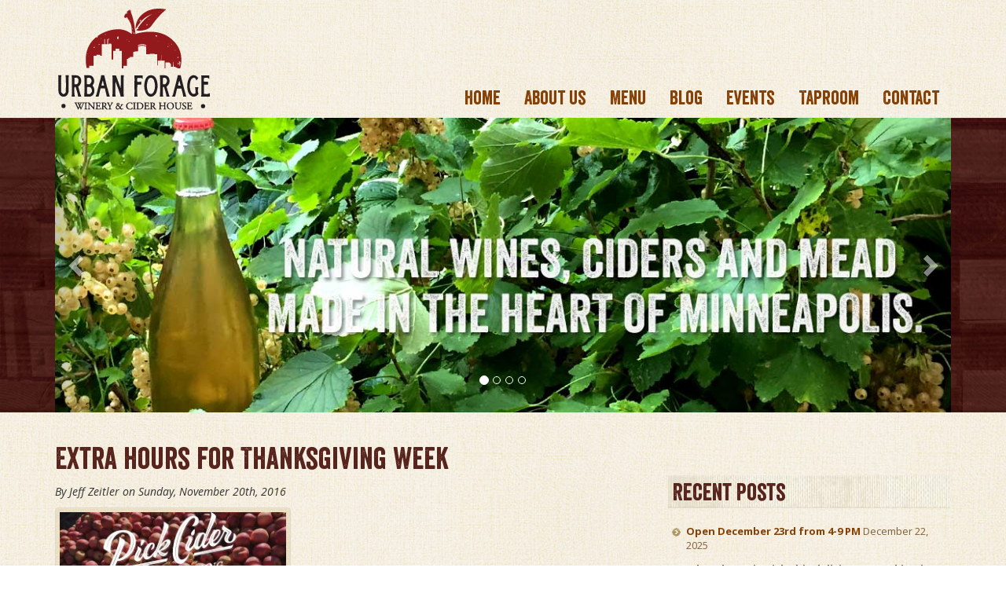

--- FILE ---
content_type: text/html; charset=UTF-8
request_url: https://urbanforagewinery.com/extra-hours-for-thanksgiving-week/
body_size: 7812
content:
<!DOCTYPE html>
<html lang="en">
<head>
  <meta charset="utf-8" />
  <meta http-equiv="X-UA-Compatible" content="IE=edge" />
  <meta name="viewport" content="width=device-width, initial-scale=1" />
  <meta name="description" content="Urban Forage Winery and Cider House on Lake Street, Minneapolis offers a cozy taproom with unique foraged ciders and natural wines from local fruits." />
  <meta name="keywords" content="Urban Forage, Urban Forage Winery, Urban Forage Cider House, Minneapolis cider taproom, natural wines Minneapolis, foraged cider, local orchard winery, Lake Street Minneapolis, cozy taproom Minneapolis, foraged wines, natural cider, live music Minneapolis, trivia night Minneapolis, cider tasting Minneapolis, winery taproom, craft cider Minneapolis, local fruit cider, natural fermentation wines, small batch cider, wine and cider bar, Minneapolis nightlife, live events Minneapolis, trivia games taproom, organic cider Minneapolis, alternative wines, artisan cider Minneapolis, community taproom Minneapolis, handcrafted wines, unique cider flavors, cider and wine events, Minnesota cider house" />

  <link rel="stylesheet" href="https://urbanforagewinery.com/wp-content/themes/urban-forage/fonts/MyFontsWebfontsKit/MyFontsWebfontsKit.css" type="text/css" />
  <link href="https://fonts.googleapis.com/css?family=Open+Sans:400,400i,700,700i" rel="stylesheet" />
  <link rel="shortcut icon" href="https://urbanforagewinery.com/wp-content/themes/urban-forage/images/favicon.ico" />

  <title>Extra hours for Thanksgiving week &#8211; Urban Forage Winery &amp; Cider House</title>
<meta name='robots' content='max-image-preview:large' />
	<style>img:is([sizes="auto" i], [sizes^="auto," i]) { contain-intrinsic-size: 3000px 1500px }</style>
	<link rel='dns-prefetch' href='//code.jquery.com' />
<style id='classic-theme-styles-inline-css' type='text/css'>
/*! This file is auto-generated */
.wp-block-button__link{color:#fff;background-color:#32373c;border-radius:9999px;box-shadow:none;text-decoration:none;padding:calc(.667em + 2px) calc(1.333em + 2px);font-size:1.125em}.wp-block-file__button{background:#32373c;color:#fff;text-decoration:none}
</style>
<style id='global-styles-inline-css' type='text/css'>
:root{--wp--preset--aspect-ratio--square: 1;--wp--preset--aspect-ratio--4-3: 4/3;--wp--preset--aspect-ratio--3-4: 3/4;--wp--preset--aspect-ratio--3-2: 3/2;--wp--preset--aspect-ratio--2-3: 2/3;--wp--preset--aspect-ratio--16-9: 16/9;--wp--preset--aspect-ratio--9-16: 9/16;--wp--preset--color--black: #000000;--wp--preset--color--cyan-bluish-gray: #abb8c3;--wp--preset--color--white: #ffffff;--wp--preset--color--pale-pink: #f78da7;--wp--preset--color--vivid-red: #cf2e2e;--wp--preset--color--luminous-vivid-orange: #ff6900;--wp--preset--color--luminous-vivid-amber: #fcb900;--wp--preset--color--light-green-cyan: #7bdcb5;--wp--preset--color--vivid-green-cyan: #00d084;--wp--preset--color--pale-cyan-blue: #8ed1fc;--wp--preset--color--vivid-cyan-blue: #0693e3;--wp--preset--color--vivid-purple: #9b51e0;--wp--preset--gradient--vivid-cyan-blue-to-vivid-purple: linear-gradient(135deg,rgba(6,147,227,1) 0%,rgb(155,81,224) 100%);--wp--preset--gradient--light-green-cyan-to-vivid-green-cyan: linear-gradient(135deg,rgb(122,220,180) 0%,rgb(0,208,130) 100%);--wp--preset--gradient--luminous-vivid-amber-to-luminous-vivid-orange: linear-gradient(135deg,rgba(252,185,0,1) 0%,rgba(255,105,0,1) 100%);--wp--preset--gradient--luminous-vivid-orange-to-vivid-red: linear-gradient(135deg,rgba(255,105,0,1) 0%,rgb(207,46,46) 100%);--wp--preset--gradient--very-light-gray-to-cyan-bluish-gray: linear-gradient(135deg,rgb(238,238,238) 0%,rgb(169,184,195) 100%);--wp--preset--gradient--cool-to-warm-spectrum: linear-gradient(135deg,rgb(74,234,220) 0%,rgb(151,120,209) 20%,rgb(207,42,186) 40%,rgb(238,44,130) 60%,rgb(251,105,98) 80%,rgb(254,248,76) 100%);--wp--preset--gradient--blush-light-purple: linear-gradient(135deg,rgb(255,206,236) 0%,rgb(152,150,240) 100%);--wp--preset--gradient--blush-bordeaux: linear-gradient(135deg,rgb(254,205,165) 0%,rgb(254,45,45) 50%,rgb(107,0,62) 100%);--wp--preset--gradient--luminous-dusk: linear-gradient(135deg,rgb(255,203,112) 0%,rgb(199,81,192) 50%,rgb(65,88,208) 100%);--wp--preset--gradient--pale-ocean: linear-gradient(135deg,rgb(255,245,203) 0%,rgb(182,227,212) 50%,rgb(51,167,181) 100%);--wp--preset--gradient--electric-grass: linear-gradient(135deg,rgb(202,248,128) 0%,rgb(113,206,126) 100%);--wp--preset--gradient--midnight: linear-gradient(135deg,rgb(2,3,129) 0%,rgb(40,116,252) 100%);--wp--preset--font-size--small: 13px;--wp--preset--font-size--medium: 20px;--wp--preset--font-size--large: 36px;--wp--preset--font-size--x-large: 42px;--wp--preset--spacing--20: 0.44rem;--wp--preset--spacing--30: 0.67rem;--wp--preset--spacing--40: 1rem;--wp--preset--spacing--50: 1.5rem;--wp--preset--spacing--60: 2.25rem;--wp--preset--spacing--70: 3.38rem;--wp--preset--spacing--80: 5.06rem;--wp--preset--shadow--natural: 6px 6px 9px rgba(0, 0, 0, 0.2);--wp--preset--shadow--deep: 12px 12px 50px rgba(0, 0, 0, 0.4);--wp--preset--shadow--sharp: 6px 6px 0px rgba(0, 0, 0, 0.2);--wp--preset--shadow--outlined: 6px 6px 0px -3px rgba(255, 255, 255, 1), 6px 6px rgba(0, 0, 0, 1);--wp--preset--shadow--crisp: 6px 6px 0px rgba(0, 0, 0, 1);}:where(.is-layout-flex){gap: 0.5em;}:where(.is-layout-grid){gap: 0.5em;}body .is-layout-flex{display: flex;}.is-layout-flex{flex-wrap: wrap;align-items: center;}.is-layout-flex > :is(*, div){margin: 0;}body .is-layout-grid{display: grid;}.is-layout-grid > :is(*, div){margin: 0;}:where(.wp-block-columns.is-layout-flex){gap: 2em;}:where(.wp-block-columns.is-layout-grid){gap: 2em;}:where(.wp-block-post-template.is-layout-flex){gap: 1.25em;}:where(.wp-block-post-template.is-layout-grid){gap: 1.25em;}.has-black-color{color: var(--wp--preset--color--black) !important;}.has-cyan-bluish-gray-color{color: var(--wp--preset--color--cyan-bluish-gray) !important;}.has-white-color{color: var(--wp--preset--color--white) !important;}.has-pale-pink-color{color: var(--wp--preset--color--pale-pink) !important;}.has-vivid-red-color{color: var(--wp--preset--color--vivid-red) !important;}.has-luminous-vivid-orange-color{color: var(--wp--preset--color--luminous-vivid-orange) !important;}.has-luminous-vivid-amber-color{color: var(--wp--preset--color--luminous-vivid-amber) !important;}.has-light-green-cyan-color{color: var(--wp--preset--color--light-green-cyan) !important;}.has-vivid-green-cyan-color{color: var(--wp--preset--color--vivid-green-cyan) !important;}.has-pale-cyan-blue-color{color: var(--wp--preset--color--pale-cyan-blue) !important;}.has-vivid-cyan-blue-color{color: var(--wp--preset--color--vivid-cyan-blue) !important;}.has-vivid-purple-color{color: var(--wp--preset--color--vivid-purple) !important;}.has-black-background-color{background-color: var(--wp--preset--color--black) !important;}.has-cyan-bluish-gray-background-color{background-color: var(--wp--preset--color--cyan-bluish-gray) !important;}.has-white-background-color{background-color: var(--wp--preset--color--white) !important;}.has-pale-pink-background-color{background-color: var(--wp--preset--color--pale-pink) !important;}.has-vivid-red-background-color{background-color: var(--wp--preset--color--vivid-red) !important;}.has-luminous-vivid-orange-background-color{background-color: var(--wp--preset--color--luminous-vivid-orange) !important;}.has-luminous-vivid-amber-background-color{background-color: var(--wp--preset--color--luminous-vivid-amber) !important;}.has-light-green-cyan-background-color{background-color: var(--wp--preset--color--light-green-cyan) !important;}.has-vivid-green-cyan-background-color{background-color: var(--wp--preset--color--vivid-green-cyan) !important;}.has-pale-cyan-blue-background-color{background-color: var(--wp--preset--color--pale-cyan-blue) !important;}.has-vivid-cyan-blue-background-color{background-color: var(--wp--preset--color--vivid-cyan-blue) !important;}.has-vivid-purple-background-color{background-color: var(--wp--preset--color--vivid-purple) !important;}.has-black-border-color{border-color: var(--wp--preset--color--black) !important;}.has-cyan-bluish-gray-border-color{border-color: var(--wp--preset--color--cyan-bluish-gray) !important;}.has-white-border-color{border-color: var(--wp--preset--color--white) !important;}.has-pale-pink-border-color{border-color: var(--wp--preset--color--pale-pink) !important;}.has-vivid-red-border-color{border-color: var(--wp--preset--color--vivid-red) !important;}.has-luminous-vivid-orange-border-color{border-color: var(--wp--preset--color--luminous-vivid-orange) !important;}.has-luminous-vivid-amber-border-color{border-color: var(--wp--preset--color--luminous-vivid-amber) !important;}.has-light-green-cyan-border-color{border-color: var(--wp--preset--color--light-green-cyan) !important;}.has-vivid-green-cyan-border-color{border-color: var(--wp--preset--color--vivid-green-cyan) !important;}.has-pale-cyan-blue-border-color{border-color: var(--wp--preset--color--pale-cyan-blue) !important;}.has-vivid-cyan-blue-border-color{border-color: var(--wp--preset--color--vivid-cyan-blue) !important;}.has-vivid-purple-border-color{border-color: var(--wp--preset--color--vivid-purple) !important;}.has-vivid-cyan-blue-to-vivid-purple-gradient-background{background: var(--wp--preset--gradient--vivid-cyan-blue-to-vivid-purple) !important;}.has-light-green-cyan-to-vivid-green-cyan-gradient-background{background: var(--wp--preset--gradient--light-green-cyan-to-vivid-green-cyan) !important;}.has-luminous-vivid-amber-to-luminous-vivid-orange-gradient-background{background: var(--wp--preset--gradient--luminous-vivid-amber-to-luminous-vivid-orange) !important;}.has-luminous-vivid-orange-to-vivid-red-gradient-background{background: var(--wp--preset--gradient--luminous-vivid-orange-to-vivid-red) !important;}.has-very-light-gray-to-cyan-bluish-gray-gradient-background{background: var(--wp--preset--gradient--very-light-gray-to-cyan-bluish-gray) !important;}.has-cool-to-warm-spectrum-gradient-background{background: var(--wp--preset--gradient--cool-to-warm-spectrum) !important;}.has-blush-light-purple-gradient-background{background: var(--wp--preset--gradient--blush-light-purple) !important;}.has-blush-bordeaux-gradient-background{background: var(--wp--preset--gradient--blush-bordeaux) !important;}.has-luminous-dusk-gradient-background{background: var(--wp--preset--gradient--luminous-dusk) !important;}.has-pale-ocean-gradient-background{background: var(--wp--preset--gradient--pale-ocean) !important;}.has-electric-grass-gradient-background{background: var(--wp--preset--gradient--electric-grass) !important;}.has-midnight-gradient-background{background: var(--wp--preset--gradient--midnight) !important;}.has-small-font-size{font-size: var(--wp--preset--font-size--small) !important;}.has-medium-font-size{font-size: var(--wp--preset--font-size--medium) !important;}.has-large-font-size{font-size: var(--wp--preset--font-size--large) !important;}.has-x-large-font-size{font-size: var(--wp--preset--font-size--x-large) !important;}
:where(.wp-block-post-template.is-layout-flex){gap: 1.25em;}:where(.wp-block-post-template.is-layout-grid){gap: 1.25em;}
:where(.wp-block-columns.is-layout-flex){gap: 2em;}:where(.wp-block-columns.is-layout-grid){gap: 2em;}
:root :where(.wp-block-pullquote){font-size: 1.5em;line-height: 1.6;}
</style>
<link rel='stylesheet' id='bootstrap_css-css' href='https://urbanforagewinery.com/wp-content/themes/urban-forage/css/bootstrap.min.css?ver=1448841429' type='text/css' media='all' />
<link rel='stylesheet' id='main_css-css' href='https://urbanforagewinery.com/wp-content/themes/urban-forage/style.css?ver=1762801162' type='text/css' media='all' />
<link rel="https://api.w.org/" href="https://urbanforagewinery.com/wp-json/" /><link rel="alternate" title="JSON" type="application/json" href="https://urbanforagewinery.com/wp-json/wp/v2/posts/1244" /><link rel="EditURI" type="application/rsd+xml" title="RSD" href="https://urbanforagewinery.com/xmlrpc.php?rsd" />

<link rel="canonical" href="https://urbanforagewinery.com/extra-hours-for-thanksgiving-week/" />
<link rel='shortlink' href='https://urbanforagewinery.com/?p=1244' />
<link rel="alternate" title="oEmbed (JSON)" type="application/json+oembed" href="https://urbanforagewinery.com/wp-json/oembed/1.0/embed?url=https%3A%2F%2Furbanforagewinery.com%2Fextra-hours-for-thanksgiving-week%2F" />
<link rel="alternate" title="oEmbed (XML)" type="text/xml+oembed" href="https://urbanforagewinery.com/wp-json/oembed/1.0/embed?url=https%3A%2F%2Furbanforagewinery.com%2Fextra-hours-for-thanksgiving-week%2F&#038;format=xml" />
    <!-- Google Tag Manager -->
    <script async src="https://www.googletagmanager.com/gtag/js?id=G-S4TPK65XCW"></script>
    <script>
        window.dataLayer = window.dataLayer || [];
        function gtag(){dataLayer.push(arguments);}
        gtag('js', new Date());
        gtag('config', 'G-S4TPK65XCW');
    </script>
    <!-- End Google Tag Manager -->
        <script type="application/ld+json">
    {
        "@context": "https://schema.org",
        "@type": "Winery",
        "name": "Urban Forage Winery and Cider House",
        "url": "https://urbanforagewinery.com/",
        "logo": "https://urbanforagewinery.com/wp-content/themes/urban-forage/images/logo.svg",
        "description": "Urban Forage Winery and Cider House on Lake Street, Minneapolis offers a cozy taproom with unique foraged ciders and natural wines from local fruits.",
        "email": "mailto:urbanforagewinery@gmail.com",
        "sameAs": [
            "https://www.facebook.com/urbanforagewinery/",
            "https://x.com/urbanforagewine",
            "https://www.instagram.com/urbanforagewinery/"
        ],
        "address": {
            "@type": "PostalAddress",
            "streetAddress": "3016 East Lake Street",
            "addressLocality": "Minneapolis",
            "addressRegion": "Minnesota",
            "postalCode": "55406",
            "addressCountry": "USA",
            "hasMap": "https://www.google.com/maps/place/Urban+Forage+Winery+and+Cider+House/@44.9485705,-93.2299224,17z/data=!4m15!1m9!4m8!1m0!1m6!1m2!1s0x87f6282f6796b407:0xe4554c5906a60dd6!2sUrban+Forage+Winery+and+Cider+House,+3016+E+Lake+St,+Minneapolis,+MN+55406!2m2!1d-93.2277337!2d44.9485705!3m4!1s0x87f6282f6796b407:0xe4554c5906a60dd6!8m2!3d44.9485705!4d-93.2277337?shorturl=1"
        },
        "telephone": "+1-612-584-4398"
    }
    </script>
    </head>

<body class="wp-singular post-template-default single single-post postid-1244 single-format-standard wp-theme-urban-forage">
    <!-- Google Tag Manager (noscript) -->
    <noscript>
        <iframe src="https://www.googletagmanager.com/ns.html?id=G-S4TPK65XCW"
                height="0" width="0" style="display:none;visibility:hidden"></iframe>
    </noscript>
    <!-- End Google Tag Manager (noscript) -->
    
<header class="header">
  <div class="container">
    <div class="row">
      <div class="col-md-3 col-sm-3">
        <h1 class="sr-only">Urban Forage Winery &amp; Cider House</h1>
        <a class="navbar-brand" href="https://urbanforagewinery.com/">
          <img src="https://urbanforagewinery.com/wp-content/themes/urban-forage/images/logo.svg"
               onerror="this.onerror=null; this.src='https://urbanforagewinery.com/wp-content/themes/urban-forage/images/logo.png';"
               class="logo"
               alt="Urban Forage Winery &amp; Cider House" />
        </a>
      </div>
      <div class="col-md-9 col-sm-9 nav-container">
        <nav class="navbar" role="navigation" aria-label="Primary Navigation">
          <button type="button"
                  class="btn navbar-btn navbar-toggle"
                  data-toggle="collapse"
                  data-target="#navbarMenu"
                  aria-expanded="false"
                  aria-controls="navbarMenu"
                  aria-label="Toggle navigation">
            <span class="icon-bar"></span>
            <span class="icon-bar"></span>
            <span class="icon-bar"></span>
          </button>

          <div id="navbarMenu" class="navbar-collapse collapse">
            <ul id="menu-topmenu" class="nav navbar-nav navbar-right"><li id="menu-item-775" class="menu-item menu-item-type-post_type menu-item-object-page menu-item-home menu-item-775"><a href="https://urbanforagewinery.com/">Home</a></li>
<li id="menu-item-1129" class="menu-item menu-item-type-post_type menu-item-object-page menu-item-1129"><a href="https://urbanforagewinery.com/about/">About us</a></li>
<li id="menu-item-773" class="menu-item menu-item-type-post_type menu-item-object-page menu-item-773"><a href="https://urbanforagewinery.com/menu/">Menu</a></li>
<li id="menu-item-774" class="menu-item menu-item-type-post_type menu-item-object-page current_page_parent menu-item-774"><a href="https://urbanforagewinery.com/blog/">Blog</a></li>
<li id="menu-item-1118" class="menu-item menu-item-type-post_type menu-item-object-page menu-item-1118"><a href="https://urbanforagewinery.com/events/">Events</a></li>
<li id="menu-item-777" class="menu-item menu-item-type-post_type menu-item-object-page menu-item-777"><a href="https://urbanforagewinery.com/taproom/">Taproom</a></li>
<li id="menu-item-772" class="menu-item menu-item-type-post_type menu-item-object-page menu-item-772"><a href="https://urbanforagewinery.com/contact/">Contact</a></li>
</ul>          </div>
        </nav>
      </div>
    </div>
  </div>
</header>

<div class="hero-wrap">
  <section class="hero container">
    <div id="carousel" class="carousel slide" data-ride="carousel">
      <!-- Indicators -->
      <ol class="carousel-indicators">
        <li data-target="#carousel" data-slide-to="0" class="active"></li>
        <li data-target="#carousel" data-slide-to="1"></li>
        <li data-target="#carousel" data-slide-to="2"></li>
        <li data-target="#carousel" data-slide-to="3"></li>
      </ol>

      <!-- Wrapper for slides -->
      <div class="carousel-inner">
        <div class="item active banner-1">
          <img alt="Urban Forage Winery &amp; Cider House"
               src="https://urbanforagewinery.com/wp-content/themes/urban-forage/images/banner-img-grapes.jpg"
               class="hero img-responsive" />
          <h2 class="sr-only">Natural wines, ciders and mead made from local ingredients in the heart of Minneapolis.</h2>
        </div>
        <div class="item banner-2">
          <img alt="Urban Forage Winery &amp; Cider House"
               src="https://urbanforagewinery.com/wp-content/themes/urban-forage/images/banner-img-taproom-2.jpg"
               class="hero img-responsive" />
        </div>
        <div class="item banner-3">
          <img alt="Urban Forage Winery &amp; Cider House"
               src="https://urbanforagewinery.com/wp-content/themes/urban-forage/images/banner-img-taproom-3.jpg"
               class="hero img-responsive" />
        </div>
        <div class="item banner-4">
          <img alt="Urban Forage Winery &amp; Cider House"
               src="https://urbanforagewinery.com/wp-content/themes/urban-forage/images/banner-img-facilities.jpg"
               class="hero img-responsive" />
        </div>
      </div>

      <!-- Carousel Controls -->
      <a class="left carousel-control" href="#carousel" role="button" data-slide="prev">
        <span class="glyphicon glyphicon-chevron-left"></span>
      </a>
      <a class="right carousel-control" href="#carousel" role="button" data-slide="next">
        <span class="glyphicon glyphicon-chevron-right"></span>
      </a>
    </div> <!-- End Carousel -->
  </section>
</div><div class="main-content">
  <div class="container">
    <div class="row">
            <div class="col-md-8">
        <h1>Extra hours for Thanksgiving week</h1>
        <p>
          <em>
          By Jeff Zeitler          on Sunday, November 20th, 2016          </em>
        </p>
        <p><a href="https://urbanforagewinery.com/wp-content/uploads/2016/11/pick-cider-copy.jpg"><img decoding="async" class="alignnone size-medium wp-image-1245" src="https://urbanforagewinery.com/wp-content/uploads/2016/11/pick-cider-copy-300x130.jpg" alt="pick-cider-copy" width="300" height="130" srcset="https://urbanforagewinery.com/wp-content/uploads/2016/11/pick-cider-copy-300x130.jpg 300w, https://urbanforagewinery.com/wp-content/uploads/2016/11/pick-cider-copy-768x333.jpg 768w, https://urbanforagewinery.com/wp-content/uploads/2016/11/pick-cider-copy-1024x444.jpg 1024w, https://urbanforagewinery.com/wp-content/uploads/2016/11/pick-cider-copy.jpg 2016w" sizes="(max-width: 300px) 100vw, 300px" /></a></p>
<p>So you already know that cider (especially our semisweet cider) pairs really well with turkey, and you&#8217;re planning to surprise your in-laws with a bottle of local mead for the dessert course.  But you&#8217;re wondering just when the heck you&#8217;ll be able to stop by at Urban Forage because our open hours are so limited.</p>
<p>Well- we&#8217;re going to fix that.  We&#8217;re open Monday, Tuesday and Wednesday next week from 3-6 PM so you can pick up whatever you like in plenty of time for Thanksgiving.  If you think you might like to try everything we&#8217;ve made in the last year, we have sampler packs with six full-size bottles of mead, cherry cider, apricot cider, pear cider, semisweet cider and dry cider at a special discounted price.</p>
<p>We&#8217;ll also be open our normal hours- Friday 4-8 PM and Saturday 12-4PM, with a Small Business Saturday Market on site November 26th, featuring a half dozen local artists, clothiers and jewelry makers.  Stop in and see us.  We&#8217;ll be glad to see you!</p>
              </div>
      <aside class="sidebar col-md-4">
	
		<div class="widget">
		<h3>Recent Posts</h3>
		<ul>
											<li>
					<a href="https://urbanforagewinery.com/open-december-23rd-from-4-9-pm/">Open December 23rd from 4-9 PM</a>
											<span class="post-date">December 22, 2025</span>
									</li>
											<li>
					<a href="https://urbanforagewinery.com/what-do-i-pair-with-this-delicious-pumpkin-pie/">What do I pair with this delicious pumpkin pie?</a>
											<span class="post-date">November 24, 2025</span>
									</li>
											<li>
					<a href="https://urbanforagewinery.com/25-off-all-bottles-until-thanksgiving/">25% off all bottles until Thanksgiving</a>
											<span class="post-date">November 21, 2025</span>
									</li>
											<li>
					<a href="https://urbanforagewinery.com/minnesota-wine-day-is-august-30th-come-see-us/">Minnesota wine day is August 30th.  Come see us!</a>
											<span class="post-date">July 23, 2025</span>
									</li>
											<li>
					<a href="https://urbanforagewinery.com/closed-for-the-july-4th-holiday/">Closed for the July 4th holiday</a>
											<span class="post-date">July 1, 2025</span>
									</li>
											<li>
					<a href="https://urbanforagewinery.com/no-trivia-this-summer/">No trivia this summer</a>
											<span class="post-date">May 28, 2025</span>
									</li>
											<li>
					<a href="https://urbanforagewinery.com/closing-early-saturday-may-10th/">Closing early Saturday May 10th</a>
											<span class="post-date">May 10, 2025</span>
									</li>
					</ul>

		</div><div class="widget"><h3>Archives</h3>		<label class="screen-reader-text" for="archives-dropdown-3">Archives</label>
		<select id="archives-dropdown-3" name="archive-dropdown">
			
			<option value="">Select Month</option>
				<option value='https://urbanforagewinery.com/2025/12/'> December 2025 &nbsp;(1)</option>
	<option value='https://urbanforagewinery.com/2025/11/'> November 2025 &nbsp;(2)</option>
	<option value='https://urbanforagewinery.com/2025/07/'> July 2025 &nbsp;(2)</option>
	<option value='https://urbanforagewinery.com/2025/05/'> May 2025 &nbsp;(2)</option>
	<option value='https://urbanforagewinery.com/2025/04/'> April 2025 &nbsp;(1)</option>
	<option value='https://urbanforagewinery.com/2025/03/'> March 2025 &nbsp;(2)</option>
	<option value='https://urbanforagewinery.com/2025/02/'> February 2025 &nbsp;(1)</option>
	<option value='https://urbanforagewinery.com/2025/01/'> January 2025 &nbsp;(2)</option>
	<option value='https://urbanforagewinery.com/2024/11/'> November 2024 &nbsp;(2)</option>
	<option value='https://urbanforagewinery.com/2024/10/'> October 2024 &nbsp;(1)</option>
	<option value='https://urbanforagewinery.com/2024/08/'> August 2024 &nbsp;(1)</option>
	<option value='https://urbanforagewinery.com/2024/07/'> July 2024 &nbsp;(1)</option>
	<option value='https://urbanforagewinery.com/2024/06/'> June 2024 &nbsp;(1)</option>
	<option value='https://urbanforagewinery.com/2024/05/'> May 2024 &nbsp;(1)</option>
	<option value='https://urbanforagewinery.com/2024/04/'> April 2024 &nbsp;(3)</option>
	<option value='https://urbanforagewinery.com/2024/03/'> March 2024 &nbsp;(1)</option>
	<option value='https://urbanforagewinery.com/2024/02/'> February 2024 &nbsp;(1)</option>
	<option value='https://urbanforagewinery.com/2023/12/'> December 2023 &nbsp;(2)</option>
	<option value='https://urbanforagewinery.com/2023/11/'> November 2023 &nbsp;(1)</option>
	<option value='https://urbanforagewinery.com/2023/10/'> October 2023 &nbsp;(1)</option>
	<option value='https://urbanforagewinery.com/2023/09/'> September 2023 &nbsp;(1)</option>
	<option value='https://urbanforagewinery.com/2023/06/'> June 2023 &nbsp;(1)</option>
	<option value='https://urbanforagewinery.com/2023/05/'> May 2023 &nbsp;(2)</option>
	<option value='https://urbanforagewinery.com/2023/02/'> February 2023 &nbsp;(1)</option>
	<option value='https://urbanforagewinery.com/2023/01/'> January 2023 &nbsp;(2)</option>
	<option value='https://urbanforagewinery.com/2022/12/'> December 2022 &nbsp;(1)</option>
	<option value='https://urbanforagewinery.com/2022/11/'> November 2022 &nbsp;(2)</option>
	<option value='https://urbanforagewinery.com/2022/10/'> October 2022 &nbsp;(4)</option>
	<option value='https://urbanforagewinery.com/2022/09/'> September 2022 &nbsp;(1)</option>
	<option value='https://urbanforagewinery.com/2022/08/'> August 2022 &nbsp;(2)</option>
	<option value='https://urbanforagewinery.com/2022/06/'> June 2022 &nbsp;(2)</option>
	<option value='https://urbanforagewinery.com/2022/05/'> May 2022 &nbsp;(1)</option>
	<option value='https://urbanforagewinery.com/2022/04/'> April 2022 &nbsp;(1)</option>
	<option value='https://urbanforagewinery.com/2022/03/'> March 2022 &nbsp;(2)</option>
	<option value='https://urbanforagewinery.com/2022/02/'> February 2022 &nbsp;(1)</option>
	<option value='https://urbanforagewinery.com/2022/01/'> January 2022 &nbsp;(3)</option>
	<option value='https://urbanforagewinery.com/2021/12/'> December 2021 &nbsp;(2)</option>
	<option value='https://urbanforagewinery.com/2021/11/'> November 2021 &nbsp;(3)</option>
	<option value='https://urbanforagewinery.com/2021/10/'> October 2021 &nbsp;(1)</option>
	<option value='https://urbanforagewinery.com/2021/09/'> September 2021 &nbsp;(2)</option>
	<option value='https://urbanforagewinery.com/2021/08/'> August 2021 &nbsp;(1)</option>
	<option value='https://urbanforagewinery.com/2021/07/'> July 2021 &nbsp;(2)</option>
	<option value='https://urbanforagewinery.com/2021/06/'> June 2021 &nbsp;(3)</option>
	<option value='https://urbanforagewinery.com/2021/05/'> May 2021 &nbsp;(2)</option>
	<option value='https://urbanforagewinery.com/2021/03/'> March 2021 &nbsp;(2)</option>
	<option value='https://urbanforagewinery.com/2021/02/'> February 2021 &nbsp;(4)</option>
	<option value='https://urbanforagewinery.com/2021/01/'> January 2021 &nbsp;(2)</option>
	<option value='https://urbanforagewinery.com/2020/12/'> December 2020 &nbsp;(2)</option>
	<option value='https://urbanforagewinery.com/2020/11/'> November 2020 &nbsp;(6)</option>
	<option value='https://urbanforagewinery.com/2020/10/'> October 2020 &nbsp;(3)</option>
	<option value='https://urbanforagewinery.com/2020/09/'> September 2020 &nbsp;(3)</option>
	<option value='https://urbanforagewinery.com/2020/08/'> August 2020 &nbsp;(2)</option>
	<option value='https://urbanforagewinery.com/2020/07/'> July 2020 &nbsp;(1)</option>
	<option value='https://urbanforagewinery.com/2020/05/'> May 2020 &nbsp;(4)</option>
	<option value='https://urbanforagewinery.com/2020/03/'> March 2020 &nbsp;(4)</option>
	<option value='https://urbanforagewinery.com/2020/02/'> February 2020 &nbsp;(2)</option>
	<option value='https://urbanforagewinery.com/2020/01/'> January 2020 &nbsp;(2)</option>
	<option value='https://urbanforagewinery.com/2019/12/'> December 2019 &nbsp;(4)</option>
	<option value='https://urbanforagewinery.com/2019/11/'> November 2019 &nbsp;(6)</option>
	<option value='https://urbanforagewinery.com/2019/10/'> October 2019 &nbsp;(4)</option>
	<option value='https://urbanforagewinery.com/2019/09/'> September 2019 &nbsp;(2)</option>
	<option value='https://urbanforagewinery.com/2019/08/'> August 2019 &nbsp;(2)</option>
	<option value='https://urbanforagewinery.com/2019/06/'> June 2019 &nbsp;(3)</option>
	<option value='https://urbanforagewinery.com/2019/04/'> April 2019 &nbsp;(2)</option>
	<option value='https://urbanforagewinery.com/2019/03/'> March 2019 &nbsp;(2)</option>
	<option value='https://urbanforagewinery.com/2019/02/'> February 2019 &nbsp;(3)</option>
	<option value='https://urbanforagewinery.com/2019/01/'> January 2019 &nbsp;(2)</option>
	<option value='https://urbanforagewinery.com/2018/12/'> December 2018 &nbsp;(4)</option>
	<option value='https://urbanforagewinery.com/2018/11/'> November 2018 &nbsp;(5)</option>
	<option value='https://urbanforagewinery.com/2018/10/'> October 2018 &nbsp;(2)</option>
	<option value='https://urbanforagewinery.com/2018/09/'> September 2018 &nbsp;(4)</option>
	<option value='https://urbanforagewinery.com/2018/08/'> August 2018 &nbsp;(2)</option>
	<option value='https://urbanforagewinery.com/2018/07/'> July 2018 &nbsp;(6)</option>
	<option value='https://urbanforagewinery.com/2018/06/'> June 2018 &nbsp;(4)</option>
	<option value='https://urbanforagewinery.com/2018/05/'> May 2018 &nbsp;(4)</option>
	<option value='https://urbanforagewinery.com/2018/04/'> April 2018 &nbsp;(7)</option>
	<option value='https://urbanforagewinery.com/2018/03/'> March 2018 &nbsp;(6)</option>
	<option value='https://urbanforagewinery.com/2018/02/'> February 2018 &nbsp;(1)</option>
	<option value='https://urbanforagewinery.com/2018/01/'> January 2018 &nbsp;(1)</option>
	<option value='https://urbanforagewinery.com/2017/12/'> December 2017 &nbsp;(4)</option>
	<option value='https://urbanforagewinery.com/2017/11/'> November 2017 &nbsp;(4)</option>
	<option value='https://urbanforagewinery.com/2017/10/'> October 2017 &nbsp;(2)</option>
	<option value='https://urbanforagewinery.com/2017/09/'> September 2017 &nbsp;(3)</option>
	<option value='https://urbanforagewinery.com/2017/08/'> August 2017 &nbsp;(2)</option>
	<option value='https://urbanforagewinery.com/2017/07/'> July 2017 &nbsp;(3)</option>
	<option value='https://urbanforagewinery.com/2017/06/'> June 2017 &nbsp;(2)</option>
	<option value='https://urbanforagewinery.com/2017/05/'> May 2017 &nbsp;(5)</option>
	<option value='https://urbanforagewinery.com/2017/04/'> April 2017 &nbsp;(3)</option>
	<option value='https://urbanforagewinery.com/2017/03/'> March 2017 &nbsp;(2)</option>
	<option value='https://urbanforagewinery.com/2017/02/'> February 2017 &nbsp;(3)</option>
	<option value='https://urbanforagewinery.com/2017/01/'> January 2017 &nbsp;(4)</option>
	<option value='https://urbanforagewinery.com/2016/12/'> December 2016 &nbsp;(3)</option>
	<option value='https://urbanforagewinery.com/2016/11/'> November 2016 &nbsp;(4)</option>
	<option value='https://urbanforagewinery.com/2016/10/'> October 2016 &nbsp;(4)</option>
	<option value='https://urbanforagewinery.com/2016/09/'> September 2016 &nbsp;(1)</option>
	<option value='https://urbanforagewinery.com/2016/08/'> August 2016 &nbsp;(1)</option>
	<option value='https://urbanforagewinery.com/2016/07/'> July 2016 &nbsp;(1)</option>
	<option value='https://urbanforagewinery.com/2016/06/'> June 2016 &nbsp;(4)</option>
	<option value='https://urbanforagewinery.com/2016/05/'> May 2016 &nbsp;(2)</option>
	<option value='https://urbanforagewinery.com/2016/04/'> April 2016 &nbsp;(1)</option>
	<option value='https://urbanforagewinery.com/2016/03/'> March 2016 &nbsp;(1)</option>
	<option value='https://urbanforagewinery.com/2016/02/'> February 2016 &nbsp;(1)</option>
	<option value='https://urbanforagewinery.com/2016/01/'> January 2016 &nbsp;(3)</option>
	<option value='https://urbanforagewinery.com/2015/12/'> December 2015 &nbsp;(3)</option>
	<option value='https://urbanforagewinery.com/2015/11/'> November 2015 &nbsp;(2)</option>
	<option value='https://urbanforagewinery.com/2015/10/'> October 2015 &nbsp;(1)</option>
	<option value='https://urbanforagewinery.com/2015/09/'> September 2015 &nbsp;(5)</option>
	<option value='https://urbanforagewinery.com/2015/08/'> August 2015 &nbsp;(3)</option>
	<option value='https://urbanforagewinery.com/2015/03/'> March 2015 &nbsp;(2)</option>
	<option value='https://urbanforagewinery.com/2015/01/'> January 2015 &nbsp;(2)</option>
	<option value='https://urbanforagewinery.com/2014/12/'> December 2014 &nbsp;(1)</option>
	<option value='https://urbanforagewinery.com/2014/11/'> November 2014 &nbsp;(23)</option>
	<option value='https://urbanforagewinery.com/2014/10/'> October 2014 &nbsp;(5)</option>
	<option value='https://urbanforagewinery.com/2014/09/'> September 2014 &nbsp;(1)</option>
	<option value='https://urbanforagewinery.com/2014/08/'> August 2014 &nbsp;(3)</option>
	<option value='https://urbanforagewinery.com/2014/07/'> July 2014 &nbsp;(3)</option>
	<option value='https://urbanforagewinery.com/2014/06/'> June 2014 &nbsp;(2)</option>
	<option value='https://urbanforagewinery.com/2014/05/'> May 2014 &nbsp;(1)</option>

		</select>

			<script type="text/javascript">
/* <![CDATA[ */

(function() {
	var dropdown = document.getElementById( "archives-dropdown-3" );
	function onSelectChange() {
		if ( dropdown.options[ dropdown.selectedIndex ].value !== '' ) {
			document.location.href = this.options[ this.selectedIndex ].value;
		}
	}
	dropdown.onchange = onSelectChange;
})();

/* ]]> */
</script>
</div></aside>    </div>
  </div>
</div>
<footer class="footer">
	<div class="container"><div class="row">
		<section class="footer-left col-md-4">
			<div class="widget"><h3>Contact</h3><div class="textwidget"><p>Urban Forage Winery and Cider House<br />
3016 East Lake Street<br />
Minneapolis, Minnesota 55406<br />
<a href="https://goo.gl/maps/ahp3hXoA8n22" target="_blank" rel="noopener">Directions</a></p>
<p>Phone: (612) 584-4398<br />
Email: <a href="mailto:urbanforagewinery@gmail.com">urbanforagewinery@gmail.com</a></p>
<div></div>
</div></div>		</section>
		<section class="footer-middle col-md-4">
			<div class="widget"><h3>Social Media</h3><div class="textwidget"><ul class="social-media clearfix">
<li> <a href="https://www.facebook.com/urbanforagewinery/" target="_blank"><img src="https://urbanforagewinery.com/wp-content/themes/urban-forage/images/icon-facebook.png" alt="Facebook" width="33" height="33" /></a></li>
<li><a href="https://twitter.com/urbanforagewine" target="_blank"><img  src="https://urbanforagewinery.com/wp-content/themes/urban-forage/images/icon-twitter.png" alt="Twitter" width="34" height="34" /></a></li>
<li><a href="https://www.instagram.com/urbanforagewinery/" target="_blank"><img src="https://urbanforagewinery.com/wp-content/themes/urban-forage/images/icon-instagram.png" alt="Instagram" width="34" height="34" /></a></li>
</ul>
</div></div>		</section>
		<section class="footer-right col-md-4">

<!-- Begin MailChimp Signup Form -->

<div id="mc_embed_signup" >
	<form action="//urbanforagewinery.us12.list-manage.com/subscribe/post?u=c132149891f77d29226b01be2&amp;id=780ccf7db6" method="post" id="mc-embedded-subscribe-form" name="mc-embedded-subscribe-form" class="validate" target="_blank" novalidate>
		<div id="mc_embed_signup_scroll">
			<h3>Be the first to know...</h3>	
			<p>	We'll need your email address.</p>				
			<input type="email" value="" name="EMAIL" class="input-email" id="mce-EMAIL" placeholder="email address" autocomplete="email" required>
			<div class="input-hidden" aria-hidden="true"><input type="text" name="b_c132149891f77d29226b01be2_780ccf7db6" tabindex="-1" value=""></div>
			<input type="submit" value="Subscribe" name="subscribe" id="mc-embedded-subscribe" class="button-subscribe">
		</div>
	</form>
</div>
<!--End mc_embed_signup-->
</section>
</div>
</div>
<section class="copyright text-right">
	<div class="container"> &copy; 2026 Urban Forage Winery &amp; Cider House </div>
</section>
<section class="attribution text-center">
	<div class="container">⠛ <a href="https://optimizeguys.com/" target="_blank">Built by Optimize Guys</a></div>
</section>
</footer>
<script type="speculationrules">
{"prefetch":[{"source":"document","where":{"and":[{"href_matches":"\/*"},{"not":{"href_matches":["\/wp-*.php","\/wp-admin\/*","\/wp-content\/uploads\/*","\/wp-content\/*","\/wp-content\/plugins\/*","\/wp-content\/themes\/urban-forage\/*","\/*\\?(.+)"]}},{"not":{"selector_matches":"a[rel~=\"nofollow\"]"}},{"not":{"selector_matches":".no-prefetch, .no-prefetch a"}}]},"eagerness":"conservative"}]}
</script>
<script type="text/javascript" src="https://code.jquery.com/jquery-3.6.0.min.js?ver=3.6.0" id="jquery-js"></script>
<script type="text/javascript" src="https://urbanforagewinery.com/wp-content/themes/urban-forage/js/bootstrap.min.js?ver=1448841429" id="bootstrap_js-js"></script>
<script type="text/javascript" src="https://urbanforagewinery.com/wp-content/themes/urban-forage/js/theme.js?ver=1468279171" id="custom_script-js"></script>
</html>
<!-- Cached by WP-Optimize (gzip) - https://teamupdraft.com/wp-optimize/ - Last modified: January 19, 2026 12:34 am (America/Chicago UTC:-5) -->


--- FILE ---
content_type: text/css
request_url: https://urbanforagewinery.com/wp-content/themes/urban-forage/fonts/MyFontsWebfontsKit/MyFontsWebfontsKit.css
body_size: 359
content:
/**
 * @license
 * MyFonts Webfont Build ID 3129148, 2015-11-20T21:53:47-0500
 * 
 * The fonts listed in this notice are subject to the End User License
 * Agreement(s) entered into by the website owner. All other parties are 
 * explicitly restricted from using the Licensed Webfonts(s).
 * 
 * You may obtain a valid license at the URLs below.
 * 
 * Webfont: Veneer by Yellow Design Studio
 * URL: http://www.myfonts.com/fonts/yellow-design/veneer/regular/
 * Copyright: Copyright (c) 2012 by Yellow Design Studio. All rights reserved.
 * Licensed pageviews: 500,000
 * 
 * 
 * License: http://www.myfonts.com/viewlicense?type=web&buildid=3129148
 * 
 * © 2015 MyFonts Inc
*/


/* @import must be at top of file, otherwise CSS will not work */
@import url("//hello.myfonts.net/count/2fbf3c");

  
@font-face {font-family: 'Veneer';src: url('webfonts/2FBF3C_0_0.eot');src: url('webfonts/2FBF3C_0_0.eot?#iefix') format('embedded-opentype'),url('webfonts/2FBF3C_0_0.woff2') format('woff2'),url('webfonts/2FBF3C_0_0.woff') format('woff'),url('webfonts/2FBF3C_0_0.ttf') format('truetype');}
 

--- FILE ---
content_type: text/css
request_url: https://urbanforagewinery.com/wp-content/themes/urban-forage/style.css?ver=1762801162
body_size: 1995
content:
/*
Theme Name: Urban Forage
Theme URI: http://urbanforagewinery.com
Author: Eben Laurie
Author URI: https://optimizeguys.com/
*/

/* ----------------------/
/* GENERALS
/* ----------------------*/

body { font-family: 'Open Sans', Arial, Helvetica, sans-serif; background: url(images/bg-main.jpg) repeat; }
h1, h2, h3, h4 { color: #57241D; font-family: 'Veneer', Georgia, serif; }
h1 { font-size: 36px; }
a, a:visited { color: #854005; text-decoration: none; }
a:hover, a:focus, a:active { color: #63390A; text-decoration: underline; outline: none; /* Outline completely removed */ }

/* Combine aligned images and linked aligned images */
img.alignright, a img.alignright { float: right; margin: 0 0 1em 1em; }
img.alignleft, a img.alignleft { float: left; margin: 0 1em 1em 0; }
img.aligncenter, a img.aligncenter { display: block; margin-left: auto; margin-right: auto; }
hr { margin-top: 10px; margin-bottom: 10px; border: 0; border-top: 2px dotted #9e8467; }
.screen-reader-text { position: absolute !important; left: -999em; }

/* ----------------------/
/* HEADER
/* ----------------------*/
.header { height: 150px; }
.nav-container { display: flex; flex-direction: column-reverse; align-items: stretch; height: 150px; }
.logo { width: 100%; }
.navbar-brand { padding: 10px 0 0; }

/* ----------------------/
/* HERO
/* ----------------------*/
.hero-wrap { background: url(images/bg-brown-wood.jpg) repeat-x; }

/* ----------------------/
/* CAROUSEL
/* ----------------------*/
.carousel .carousel-control { width: 5%; }

/* ----------------------/
/* NAVBAR
/* ----------------------*/
.navbar { margin-bottom: 0; border: none; }
.navbar-nav > li > a { font-family: 'Veneer', Georgia, serif; font-size: 24px; text-shadow: 0 1px 0 rgba(255, 255, 255, 0.6); }
.nav > li > a:focus, .nav > li > a:hover { background: none; color: #63390A; -webkit-transition: color 1.5s ease-in; -moz-transition: color 1.5s ease-in; -o-transition: color 1.5s ease-in; transition: color 1.5s ease-in; }
.navbar-nav > li.current-menu-item > a { color: #63390A; }
.navbar-nav > li.current-menu-item.menu-item-775 a { color: #854005; }
.navbar-nav > li.current-menu-item.menu-item-775 a:hover { color: #63390A; }
.navbar-toggle { background: #9e8466; }
.navbar-toggle .icon-bar { position: relative; -webkit-transition: all 300ms ease-in-out; -moz-transition: all 300ms ease-in-out; -o-transition: all 300ms ease-in-out; transition: all 300ms ease-in-out; background-color: #f0eee2; }
.navbar-toggle.active .icon-bar:nth-of-type(1) { top: 6px; -webkit-transform: rotate(45deg); -ms-transform: rotate(45deg); transform: rotate(45deg); }
.navbar-toggle.active .icon-bar:nth-of-type(2) { background-color: transparent; }
.navbar-toggle.active .icon-bar:nth-of-type(3) { top: -6px; -webkit-transform: rotate(-45deg); -ms-transform: rotate(-45deg); transform: rotate(-45deg); }

/* ----------------------/
/* MAIN CONTENT
/* ----------------------*/
.main-content { padding: 20px 0 30px; }
.main-content h1 { font-size: 38px; }
.main-content ul { padding-left: 15px; }
.page-header { border: none; margin: 10px 0 0; }

/* ----------------------/
/* FEATURED CONTENT
/* ----------------------*/
.featured-content { background: url(images/bg-patt-light.jpg) repeat; padding: 60px 0 50px; border-top: 1px solid #EBE0C4; }
.featured-content h4 { color: #9e8467; font-size: 25px; }

/* ----------------------/
/* SIDEBAR
/* ----------------------*/
.sidebar { margin-top: 40px; font-size: 13px; }
.sidebar h2, .sidebar h3 { font-size: 30px; background: url(images/bg-header-sidebar.jpg) repeat-x; padding: 6px; height: 42px }
.sidebar .widget { margin: 5px 0 30px; }
.sidebar .widget ul { padding: 10px 5px 10px; }
.sidebar .widget ul li { margin-bottom: 12px; overflow: visible; margin-left: 0; padding-left: 18px; background: url(images/bullet.png) 0 5px no-repeat; }
.sidebar .widget ul li a { font-weight: bold; }
.sidebar .widget .post-date { color: #815F38; }

/* ----------------------/
/* Image Styles
/* ----------------------*/
.main-content img, .featured-content img { margin: 0 20px 10px 0; height: auto; padding: 5px; background: url(images/bg-frame.jpg) repeat; border: 1px solid #dddad1; border-radius: 4px; min }

/* ----------------------/
/* WIDGETS
/* ----------------------*/
.widget ul li { list-style: none; }
.widget ul { padding: 0; }
.widget { margin: 10px 0 30px }
.widget select#archives-dropdown-3 { background-color: rgba(235, 227, 204, 0.55); border-color: #e7dfc9; color: #63390A; }

/* ----------------------/
/* EMAIL SIGNUP
/* ----------------------*/
#mc_embed_signup .input-email {border-radius: 4px;border: none;background-color: #FAF9EC;width: 200px;padding-left: 5px;color: #63390A;height: 30px;margin-bottom: 15px;}
#mc_embed_signup .button-subscribe { border-radius: 4px; border: none; color: #f0eee2; background-color: #9e8467; display: block; margin-bottom: 30px; }
#mc_embed_signup .input-hidden { position: absolute; left: -5000px }

/* ----------------------/
/* BLOG
/* ----------------------*/
.post { margin: 20px 0; }
.post h2 a { font-size: 24px; }
.single-post a, .blog a, .post a { overflow-wrap: break-word; word-wrap: break-word; }
.blog-pagination { margin-bottom: 30px; }

/* ----------------------/
/* FOOTER
/* ----------------------*/
.footer { background: url(images/bg-dark-wood.jpg) repeat; color: #dddad1; }
.footer a {color: #DCCCAA;}
.footer h3, .footer h4 { color: #9e8467; }
.copyright { background: rgba(158, 132, 103, .8); padding: 12px 0; color: #000; }
.social-media li { float: left; margin-right: 5px; }
.attribution { font-size: 60%; color: #9F8467; padding: 3px 0; background-color: rgba(0, 0, 0, 0.40); border-top: 4px solid #552B07; }
.attribution a { color: #8D7159; }
.attribution a:hover { border-bottom: 1px dotted #9F8467; text-decoration: none; }

/* ----------------------/
/* MEDIA QUERIES grouped for clarity
/* ----------------------*/

/* Tablets in landscape */
@media (min-width:768px) and (max-width:991px) {
    .block-search { margin: 10px 10px 20px 0; }
    .header { height: 120px; }
    .sidebar { font-size: 14px; }
    .nav-container { height: 130px; }
    .nav>li>a { padding: 10px 7px; }
}

/* Tablets and phones in portrait */
@media (max-width:767px) {
    .nav-container { height: auto; }
    .logo { width: auto; }
    .navbar-brand { float: none; padding-left: 15px; }
    .navbar-brand > img { padding: 0 15px; }
    .header { height: auto; }
    .navbar-nav > li > a { font-size: 22px; }
    .mobile-search { visibility: hidden; }
    .carousel-indicators { bottom: -8px; }
    .main-content img, .featured-content img { margin: 0 auto;}
}

/* Small phones */
@media only screen and (max-width:480px) {
    img.alignright, img.alignleft, a img.alignright, a img.alignleft { float: none; display: block; }
    .main-content img { margin: 10px auto; max-width: 100%;}
}

--- FILE ---
content_type: application/javascript
request_url: https://urbanforagewinery.com/wp-content/themes/urban-forage/js/theme.js?ver=1468279171
body_size: -56
content:
jQuery(function($) {
    // Bootstrap carousel
    $('.carousel').carousel();
    //Hide/show the X/hamburger icon 
    $(".navbar-toggle").on("click", function() {
        $(this).toggleClass("active");
    });
});

--- FILE ---
content_type: image/svg+xml
request_url: https://urbanforagewinery.com/wp-content/themes/urban-forage/images/logo.svg
body_size: 14998
content:
<?xml version="1.0" encoding="utf-8"?>
<!-- Generator: Adobe Illustrator 16.0.0, SVG Export Plug-In . SVG Version: 6.00 Build 0)  -->
<!DOCTYPE svg PUBLIC "-//W3C//DTD SVG 1.1//EN" "http://www.w3.org/Graphics/SVG/1.1/DTD/svg11.dtd">
<svg version="1.1" id="Layer_1" xmlns="http://www.w3.org/2000/svg" xmlns:xlink="http://www.w3.org/1999/xlink" x="0px" y="0px"
	 width="200px" height="133px" viewBox="0 0 200 133" enable-background="new 0 0 200 133" xml:space="preserve">
<g>
	<path fill-rule="evenodd" clip-rule="evenodd" fill="#231F20" d="M83.428,102.23c0.431-5.426,0.551-10.717,0.358-16.301
		c0.972-0.383,2.339,0.049,3.617-0.139c-0.028,4.525-0.111,8.992-0.065,13.455c0.043,4.516-0.274,9.045,0.237,13.703
		c-1.201,0-2.62,0-4.009,0c-1.473-6.436-4.262-12.383-6.457-18.877c-0.656,2.764-0.59,16.438,0.054,18.855
		c-1.432,0.346-2.854,0.131-4.076,0.152c0.04-3.109,0.097-6.115,0.116-9.121c0.02-2.961,0.056-5.924-0.008-8.883
		c-0.066-3.016,0.311-6.047-0.305-9.154c1.557,0,3.101,0,4.632,0c1.017,2.807,2.015,5.553,3.011,8.303
		C81.5,96.895,82.464,99.562,83.428,102.23z"/>
	<path fill-rule="evenodd" clip-rule="evenodd" fill="#231F20" d="M37.086,85.84c2.285,0,4.438-0.014,6.591,0.006
		c2.688,0.025,4.379,1.525,5.451,3.83c1.105,2.379,0.986,4.775-0.151,7.113c-0.341,0.699-0.8,1.34-1.313,2.189
		c2.17,2.082,2.575,4.791,2.358,7.742c-0.253,3.461-3.28,6.49-6.829,6.406c-2.049-0.051-4.102-0.01-6.01-0.01
		c0.1-2.574,0.254-4.895,0.269-7.213c0.042-5.416,0.036-10.836,0-16.252C37.448,88.494,37.237,87.34,37.086,85.84z M40.709,100.908
		c0,2.996,0,5.791,0,8.635c0.56,0.061,0.94,0.133,1.324,0.139c0.879,0.018,1.758,0.006,2.469,0.006
		c2.6-2.195,3.118-4.006,1.996-6.531C45.468,100.836,44.668,100.512,40.709,100.908z M44.09,97.252
		c2.499-2.201,3.047-4.438,1.767-6.615c-1.03-1.748-2.584-2.115-5.339-1.104c0,1.17,0,2.438,0,3.701c0,1.256,0,2.514,0,3.816
		c0.661,0.094,1.035,0.184,1.411,0.193C42.711,97.27,43.493,97.252,44.09,97.252z"/>
	<path fill-rule="evenodd" clip-rule="evenodd" fill="#231F20" d="M137.678,113.033c-1.63,0-2.992,0-4.371,0
		c0.602-2.604,0.557-24.971,0.006-27.172c2.185,0,4.42-0.119,6.635,0.027c2.902,0.199,4.883,2.107,5.521,4.881
		c0.827,3.58,0.047,6.598-2.881,8.949c-0.222,0.18-0.38,0.441-0.642,0.754c1.252,4.15,2.516,8.332,3.791,12.564
		c-1.285,0-2.647,0-3.947,0c-0.149-4.301-2.147-8.059-3.008-12.172c-0.502-0.043-0.867-0.076-1.159-0.102
		C136.928,101.523,136.979,110.41,137.678,113.033z M140.248,97.215c2.37-2.322,2.868-4.594,1.598-6.664
		c-0.914-1.494-2.265-1.854-4.708-1.166c0.134,2.559-0.226,5.174,0.235,7.83C138.416,97.215,139.287,97.215,140.248,97.215z"/>
	<path fill-rule="evenodd" clip-rule="evenodd" fill="#231F20" d="M130.647,100.295c-0.302,1.535-0.672,4.053-1.327,6.492
		c-0.457,1.713-1.506,3.162-2.849,4.396c-2.904,2.676-6.8,2.652-9.365-0.354c-1.055-1.234-1.899-2.777-2.425-4.318
		c-1.614-4.781-1.518-9.633-0.012-14.443c0.263-0.836,0.643-1.648,1.082-2.406c1.356-2.346,3.188-3.82,6.129-3.871
		c3.06-0.055,5.004,1.422,6.418,3.877C130.011,92.637,130.487,95.922,130.647,100.295z M123.55,109.451
		c0.69-0.891,1.794-1.842,2.298-3.043c1.943-4.637,1.729-9.371,0.06-14.047c-0.661-1.855-1.875-3.213-3.943-3.461
		c-1.893,0.295-3.051,1.467-3.679,3.102c-1.905,4.959-1.963,9.957,0.004,14.908C119.103,108.951,120.604,110.047,123.55,109.451z"/>
	<path fill-rule="evenodd" clip-rule="evenodd" fill="#231F20" d="M13.355,85.697c1.584,0,2.938,0,4.196,0
		c-0.089,1.4-0.25,2.83-0.258,4.262c-0.032,5.135-0.035,10.27,0,15.402c0.013,1.941-0.458,3.668-1.633,5.246
		c-2.938,3.943-7.993,2.695-9.801-0.123c-0.994-1.547-1.528-3.15-1.515-4.992c0.038-5.332,0.04-10.662,0.004-15.996
		c-0.009-1.246-0.214-2.494-0.335-3.795c1.293,0,2.72,0,4.215,0c-0.802,3.494-0.328,7.109-0.401,10.705
		c-0.077,3.646-0.018,7.301-0.018,10.791c2.366,3.371,3.464,3.398,5.831,0.312C14.112,102.668,13.926,87.867,13.355,85.697z"/>
	<path fill-rule="evenodd" clip-rule="evenodd" fill="#231F20" d="M29.415,113.033c-0.488-4.402-1.982-8.232-3.203-12.191
		c-0.521,0-0.888,0-1.239,0c-0.762,0.803-0.539,9.566,0.315,12.193c-1.386,0-2.748,0-4.085,0c0.536-4.629,0.281-9.213,0.254-13.785
		c-0.025-4.494,0.419-9.012-0.381-13.42c1.921,0,3.863-0.049,5.804,0.01c3.52,0.107,6.053,2.529,6.426,6.064
		c0.355,3.342-0.616,5.645-3.702,8.463c1.147,4.162,2.154,8.498,3.925,12.666C32.244,113.033,30.885,113.033,29.415,113.033z
		 M24.727,97.164c0.773,0.045,1.36,0.129,1.94,0.102c0.577-0.023,1.149-0.154,1.593-0.219c1.789-2.316,1.789-2.316,1.4-6.496
		c-0.383-0.42-1.098-1.199-1.613-1.768c-1.465,0.154-2.311,0.242-3.32,0.35C24.727,91.824,24.727,94.342,24.727,97.164z"/>
	<path fill-rule="evenodd" clip-rule="evenodd" fill="#231F20" d="M63.47,102.568c-2.002,0-3.668,0-5.492,0
		c-0.827,3.436-1.646,6.828-2.51,10.41c-1.088,0-2.442,0-3.85,0c1.85-4.316,2.682-8.967,3.801-13.531
		c1.103-4.512,2.768-8.9,3.311-13.73c1.091,0,2.513,0,3.891,0c2.008,9.107,4.306,18.256,7.091,27.318c-1.212,0-2.574,0-3.797,0
		C65.102,109.561,64.308,106.162,63.47,102.568z M60.889,92.629c-1.12,2.242-1.314,4.215-1.813,6.27c1.093,0,2.105,0,3.331,0
		C61.917,96.877,61.473,95.041,60.889,92.629z"/>
	<path fill-rule="evenodd" clip-rule="evenodd" fill="#231F20" d="M155.977,85.877c1.457-0.066,2.731-0.125,3.939-0.18
		c2.132,9.102,4.441,18.25,7.096,27.338c-1.253,0-2.611,0-3.976,0c0.008-3.633-1.56-6.824-2.257-10.379c-1.779,0-3.504,0-5.441,0
		c-0.833,3.434-1.657,6.83-2.512,10.355c-1.224,0-2.582,0-4.188,0c1.716-2.047,1.827-4.523,2.441-6.82
		c1.623-6.064,3.157-12.156,4.7-18.24C155.934,87.334,155.906,86.672,155.977,85.877z M158.242,92.764
		c-0.971,2.189-1.494,4-1.548,6.111c1.05,0,1.955,0,3.134,0C159.297,96.822,158.824,95.008,158.242,92.764z"/>
	<path fill-rule="evenodd" clip-rule="evenodd" fill="#231F20" d="M182.582,109.424c-1.252,1.25-2.195,2.732-4.059,3.322
		c-2.197,0.697-4.068,0.277-5.804-1.039c-2.325-1.752-3.535-4.268-3.988-7.021c-0.672-4.076-0.88-8.205,0.496-12.215
		c0.441-1.287,0.93-2.625,1.708-3.715c3.107-4.365,8.527-4.023,11.4,0.82c-0.801,0.865-1.644,1.779-2.632,2.848
		c-0.347-0.928-0.473-1.793-0.947-2.379c-0.457-0.566-1.272-0.844-1.778-1.154c-3,0.27-4.047,2.385-4.646,4.566
		c-1.027,3.73-1.235,7.572-0.126,11.35c0.559,1.896,1.361,3.717,3.302,4.705c1.64,0.068,1.64,0.068,3.142-0.77
		c-0.035-2.5,0.349-5.111-0.541-7.809c1.531,0,2.89,0,4.456,0C181.504,103.783,181.379,106.613,182.582,109.424z"/>
	<path fill-rule="evenodd" clip-rule="evenodd" fill="#231F20" d="M189.646,94.002c1.731,0,3.276,0,4.98,0c0,1.018,0,2.248,0,3.688
		c-1.681,0-3.311,0-5.097,0c0,3.998,0,7.797,0,11.816c2.541,0.064,5.039,0.664,7.471-1.027c0,1.551,0,2.912,0,4.492
		c-1.926,0.281-3.88,0.105-5.821,0.137c-1.865,0.029-3.729,0.006-5.453,0.006c0.21-1.238,0.553-2.342,0.561-3.447
		c0.052-6.803,0.042-13.611,0.02-20.418c-0.004-1.051-0.199-2.1-0.321-3.301c3.412,0,6.812,0,10.353,0c0,1.533,0,2.977,0,4.469
		c-2.456-1.865-3.998-1.777-6.751-1.027C189.286,90.939,189.136,92.529,189.646,94.002z"/>
	<path fill-rule="evenodd" clip-rule="evenodd" fill="#231F20" d="M104.654,94.186c1.386,0,2.465,0.039,3.541-0.018
		c0.475-0.027,0.939-0.246,1.564-0.422c0,1.354,0,2.693,0,4.08c-1.561,0-3.17,0-4.788,0c-0.588,2.111-0.613,12.4-0.002,15.174
		c-1.378,0-2.735,0-4.051,0c0.396-4.42,0.153-8.889,0.194-13.348c0.041-4.514,0.01-9.027,0.01-13.697c3.435,0,6.827,0,10.362,0
		c0,1.527,0,2.965,0,4.518c-0.688-0.521-1.294-0.979-1.778-1.348c-1.698,0-3.239,0-4.864,0
		C104.354,90.816,104.542,92.346,104.654,94.186z"/>
	<path fill-rule="evenodd" clip-rule="evenodd" fill="#231F20" d="M-4.827,90.922c0.008,0.232,0.019,0.467,0.03,0.699
		c-0.066,0.002-0.133,0.002-0.198,0.004c0-0.23,0-0.469,0-0.699C-4.94,90.924-4.885,90.924-4.827,90.922z"/>
	<circle fill="#231F20" cx="188.375" cy="125.189" r="2.65"/>
	<circle fill="#231F20" cx="10.782" cy="124.914" r="2.651"/>
	<path fill="#921A1D" d="M112.985,13.825c3.533-3.049,11.187-6.281,11.187-6.281s-2.737,1.522-5.687,3.648
		c-0.014,0.042-0.033,0.055-0.055,0.037c-0.033,0.026-0.069,0.053-0.104,0.078c-0.082,0.059-0.158,0.114-0.239,0.175
		c-1.48,1.089-2.992,2.32-4.213,3.582c-3.922,4.061-6.895,8.223-8.626,10.865c0.393-0.012,0.753,0.01,0.943,0.199
		c0.029,0.542-0.576,0.446-0.576,0.956c-0.41-0.055-0.597-0.338-0.595-0.81c-0.965,1.496-1.492,2.425-1.492,2.425
		s4.292,0.737,9.114-0.156c0.01-0.003,0.018-0.003,0.029-0.006c0.041-0.007,0.082-0.014,0.123-0.022
		c0.01-0.002,0.014-0.005,0.02-0.005c3.753-0.723,7.794-2.442,10.371-6.269c0.18-0.264,0.36-0.52,0.537-0.779
		c-0.037-0.354,0.125-0.687,0.594-0.854c8.092-11.431,17.142-18.592,17.142-18.592s-10.021-2.533-19.863,0.401
		c0.136,0.141,0.126,0.57-0.272,0.155c0.023-0.047,0.045-0.064,0.065-0.094c-1.822,0.56-3.636,1.305-5.373,2.292
		c-15.588,8.852-13.298,22.201-13.298,22.201S107.448,18.603,112.985,13.825z M116.917,22.489c-1.187-0.153-0.271-2.498,0.765-1.534
		C117.672,21.71,117.211,22.012,116.917,22.489z M119.601,15.209c-0.308-0.277-0.607-1.05,0.188-0.959
		C119.95,14.792,119.522,14.749,119.601,15.209z M120.367,21.146c0.014-0.038-0.027-0.165,0-0.191
		C121.346,19.977,119.933,22.292,120.367,21.146z M121.513,20.573C122.158,20.111,121.054,21.215,121.513,20.573L121.513,20.573z
		 M138.367,2.811c-0.123,0-0.251,0-0.372,0c0.035-0.135-0.073-0.151-0.188-0.159C137.732,2.341,138.661,2.417,138.367,2.811z
		 M136.122,4.256C136.081,5.339,134.991,4.403,136.122,4.256L136.122,4.256z M131.822,5.06c0.406-0.029,0.592,0.13,0.561,0.481
		C131.895,5.635,131.711,5.478,131.822,5.06z M129.367,12.335c-0.129,0-0.255,0-0.382,0c0.033-0.161-0.074-0.178-0.19-0.191
		C128.719,11.776,129.666,11.867,129.367,12.335z M128.642,6.984c0.087,0.344-0.269,0.307-0.564,0.324
		C128.16,7.108,128.32,6.976,128.642,6.984z M109.832,15.977c-0.466,0.539-1.772,0.66-1.148,1.722
		C106.588,17.353,108.388,14.34,109.832,15.977z M105.042,17.316c0.979-0.977-0.429,1.336,0,0.191
		C105.058,17.471,105.019,17.344,105.042,17.316z"/>
	<path fill="#921A1D" d="M143.855,36.484c-13.965-9.005-32.286-5.966-39.775-3.774c-0.681,0.241-1.27,0.513-1.773,0.775
		c-0.349-3.919-1.188-12.02-2.584-17.735c-1.909-7.796-3.364-9.755-3.255-11.266c0.107-1.515-0.843-2.993-3.441-0.803
		c-0.632,0.533-1.32,1.24-1.98,2.023c0.032,0.074,0.04,0.175-0.007,0.318c-0.083,0-0.17,0-0.252,0
		c-0.068,0.08-0.133,0.162-0.198,0.246c0.641-0.04,0.75-0.509,1.572-0.246c0,0.215,0,0.429,0,0.641
		c-0.899,0.087-1.459,0.46-1.871,0.966c-0.253-0.01-0.423-0.1-0.535-0.223c-1.394,2.046-2.256,4.16-1.32,4.977
		c0.359,0.315,0.657,0.466,0.92,0.535c0.864-0.845,3.023-1.122,3.814,0.95c-0.461-0.483-1.124-0.81-1.729-0.887
		c0.108,0.056,0.218,0.127,0.337,0.225c0.262,0.217,0.605,0.598,0.983,1.075c0.02,0.021,0.04,0.047,0.059,0.069
		c0.051,0.069,0.104,0.139,0.164,0.21c0.006,0.014,0.018,0.024,0.025,0.034c0.216,0.286,0.439,0.59,0.67,0.929
		c0.014-0.135,0.071-0.264,0.162-0.35c0.398,0.16,0.909,0.646,0.563,0.963c-0.126,0.025-0.227,0.019-0.318-0.001
		c1.277,1.982,2.585,4.55,3.005,6.646c0.451,2.248,0.646,7.208,0.731,10.559c-0.177-0.096-0.364-0.214-0.561-0.335
		c0.051,0.189-0.002,0.434-0.265,0.016c0.029-0.069,0.061-0.104,0.086-0.132c-2.192-1.423-5.605-4.162-12.67-5.388
		C77.797,26.355,64.3,28.38,53.75,36.152c0.262-0.03,0.572,0.054,0.921,0.316c-0.107,0.54-1.56,0.725-0.766,1.532
		c-1.069,0.459-1.286-0.566-0.921-1.269c-9.687,7.501-16.593,20.049-12.805,39.715h3.258v-2.658h5.619V61.122h3.709v-1.493h4.621
		v1.493h1.994V57.84v-3.5v-8.128h3.35v-6.479h0.436h0.407h0.032v6.479h2.987v-6.479h0.222h0.404h0.25v6.479h1.226v-0.791h2.47v0.775
		l0.9-0.006v19.456h1.816V54.85h3.08v-2.824h4.89v2.824h3.262v22.046h1.993v-3.107h4.349v-8.807h1.81v-1.162h1.998v-1.329h4.255
		v-6.146c1.434-0.596,2.34-0.852,4.312-0.944c1.067-0.049,1.941-0.093,1.941-0.093v-5.662c0,0,1.179-1.386,5.076-1.386
		c4.097,0,5.073,1.386,5.073,1.386v9.292h4.662v-0.557h6.177v0.579h3.157v2.867v8.096v3.361h0.956v-6.121h3.936l0.331-7.473
		l0.241,7.473h4.171v9.732h0.858v-7.285h5.058l2.098,2.184v3.207h2.43l0.527-7.838l0.531,7.838h2.433v1.109h1.922v0.785h3.889
		C163.52,61.972,159.087,46.301,143.855,36.484z M94.405,3.775c0.358-0.297,0.47-0.017,0.937,0
		C95.45,4.119,94.225,4.358,94.405,3.775z M95.342,2.972c0.488-0.044,0.805,0.058,0.749,0.483C95.74,3.77,95.185,3.547,95.342,2.972
		z M95.851,16.166c0.416-0.033,0.607,0.159,0.574,0.577C96.004,16.778,95.816,16.586,95.851,16.166z M40.883,58.492
		c0.376-0.318,0.242,0.018,0.764,0C41.798,59.229,40.73,59.229,40.883,58.492z M42.22,61.363
		C42.8,60.657,42.866,61.946,42.22,61.363L42.22,61.363z M50.089,50.87l-0.126,0.085c-0.124,0.053-0.27,0.083-0.465,0.067
		c-0.271-0.254-0.271-1.084,0-1.339c0.585-0.138,0.701,0.194,1.149,0.19C50.495,50.237,50.389,50.652,50.089,50.87z M56.009,35.319
		C56.333,34.641,56.612,35.944,56.009,35.319L56.009,35.319z M55.417,47.281c0.032-0.843,0.681-1.768,1.552-1.046L55.417,47.281z
		 M58.117,38.768c0.42-0.036,0.609,0.154,0.574,0.572C58.196,39.457,58.007,39.262,58.117,38.768z M64.249,34.171
		c-0.395,0.682-0.533-0.47-0.766-0.577c0.046-0.447,0.837-0.111,0.956,0C64.542,33.872,63.693,34.064,64.249,34.171z M68.081,40.681
		c-0.369-0.896,0.067-1.769,0.956-1.341C68.79,39.859,68.686,40.522,68.081,40.681z M73.64,29.459
		C73.914,28.927,74.105,30.083,73.64,29.459L73.64,29.459z M80.718,40.106c-2.85-0.043-1.855-5.219,0.575-3.063
		C80.754,37.892,80.304,38.79,80.718,40.106z M91.411,40.375c-0.122,0-0.25,0-0.372,0c0-0.106,0-0.214,0-0.322
		c0.122,0,0.25,0,0.372,0C91.411,40.161,91.411,40.269,91.411,40.375z M94.318,42.979c-0.379-0.132-0.51-0.51-0.575-0.956
		c0.256,0,0.508,0,0.767,0C94.588,42.484,94.161,42.438,94.318,42.979z M96.999,39.534C97.036,38.957,97.794,39.715,96.999,39.534
		L96.999,39.534z M97.958,26.509c0.782-0.53,1.179,0.245,0.57,0.767C98.251,27.107,97.925,26.99,97.958,26.509z M98.339,30.531
		c0.473-0.027,0.922-0.028,1.148,0.192C99.242,31.474,98.285,31.75,98.339,30.531z M99.458,16.457
		C99.493,15.977,100.232,16.611,99.458,16.457L99.458,16.457z M100.765,37.485C100.802,37.005,101.546,37.639,100.765,37.485
		L100.765,37.485z M100.828,33.404c-0.053,0-0.087-0.008-0.134-0.01c-0.794-0.044-0.564-0.521-0.589-1.286
		c0-0.135-0.016-0.275-0.041-0.428c0.451-0.062,0.718-0.303,1.342-0.192C101.152,32.066,100.618,32.362,100.828,33.404z
		 M112.554,31.707c-0.127,0-0.249,0-0.38,0c0.039-0.135-0.068-0.151-0.185-0.161C111.919,31.235,112.844,31.312,112.554,31.707z
		 M112.894,38.382c0,0.13,0,0.255,0,0.385c-0.126,0-0.255,0-0.381,0c0-0.13,0-0.255,0-0.385
		C112.639,38.382,112.768,38.382,112.894,38.382z M110.87,33.473C110.905,32.992,111.646,33.625,110.87,33.473L110.87,33.473z
		 M115.921,48.684c0,0-0.977-1.383-5.073-1.383c-3.897,0-5.076,1.383-5.076,1.383l-0.596-0.687c0,0,1.774-1.785,5.672-1.785
		c4.097,0,5.567,1.71,5.567,1.71L115.921,48.684z M123.622,35.319c-0.125,0-0.255,0-0.384,0c0-0.126,0-0.255,0-0.384
		c0.129,0,0.259,0,0.384,0C123.622,35.064,123.622,35.193,123.622,35.319z M125.087,39.411
		C125.552,38.787,125.359,39.945,125.087,39.411L125.087,39.411z M129.766,36.361c-1.047,0.381-1.91-0.401-2.059-1.281
		c0.643-0.07,1.68-0.366,2.243,0C129.781,35.585,129.387,35.782,129.766,36.361z M131.073,42.462
		C131.112,41.98,131.848,42.615,131.073,42.462L131.073,42.462z M139.679,39.09C139.715,38.609,140.454,39.242,139.679,39.09
		L139.679,39.09z M143.348,49.873c-0.2-0.892,0.574-1.438,1.151-0.957C144.147,49.265,143.85,49.674,143.348,49.873z
		 M144.688,46.237c-0.415,0.033-0.607-0.16-0.574-0.578c0.192,0,0.385,0,0.574,0C144.688,45.852,144.688,46.043,144.688,46.237z
		 M144.881,48.341c0.061-0.261,0.479-0.16,0.767-0.192C145.593,48.595,145.136,48.59,144.881,48.341z M146.412,54.853
		C146.334,54.774,146.538,54.976,146.412,54.853L146.412,54.853z M147.161,42.141C147.478,41.571,147.748,42.666,147.161,42.141
		L147.161,42.141z M148.914,46.32c0.059,0.416-0.394,0.327-0.394,0.683c-0.261-0.062-0.155-0.483-0.188-0.765
		c0.066,0,0.137,0,0.202,0C148.73,46.012,149.093,46.243,148.914,46.32z M149.093,44.511
		C148.513,45.221,148.449,43.932,149.093,44.511L149.093,44.511z M152.926,54.471c-0.333-0.047-0.438-0.331-0.384-0.766
		c0.255,0,0.512,0,0.767,0C153.449,54.226,152.928,54.089,152.926,54.471z M156.181,62.515c0.453-0.006,0.565,0.329,1.149,0.189
		c-0.222,0.672-0.834,0.954-1.34,1.344C155.589,63.622,155.842,62.77,156.181,62.515z M156.563,72.469l-0.416-0.674
		C156.534,71.598,156.936,71.734,156.563,72.469z M157.636,71.676c-0.808-0.109-1.169-0.598-1.866-0.803
		c0.267-0.941,1.119-0.416,1.866-0.156C157.289,70.998,157.789,71.121,157.636,71.676z M157.826,73.285
		c0.403-0.094,1.062-0.789,0.562-1.127c0.292-0.396,1.004,0.195,0.934,0.645C158.793,72.922,158.342,73.646,157.826,73.285z
		 M158.76,71.84c-1.281-0.088,0.44-2.365-0.934-2.088c0.578-0.188-0.103-0.465,0.562-0.48c0.033-1.088-1.078-0.215-1.123-1.127
		C160.042,67.932,159.789,70.627,158.76,71.84z M160.013,63.087c0-0.19,0-0.383,0-0.573c0.308-0.056,0.329,0.181,0.572,0.189
		c-0.035,0.157-0.187,0.193-0.187,0.383C160.268,63.087,160.14,63.087,160.013,63.087z"/>
	<g>
		<path fill="#231F20" d="M40.468,121.229l0.316-0.027l0.082-0.027c0.088-0.057,0.134-0.168,0.126-0.307
			c-0.003-0.057-0.024-0.246-0.17-0.316l-0.04-0.02l-0.044,0.004c-0.644,0.025-1.061,0.035-1.558,0.035
			c-0.519,0-0.939-0.01-1.582-0.035l-0.043-0.004l-0.041,0.02c-0.02,0.01-0.023,0.033-0.04,0.045
			c-0.019-0.012-0.022-0.041-0.045-0.049l-0.035-0.016l-0.039,0.004c-0.339,0.025-0.707,0.035-1.16,0.035
			c-0.391,0-0.736-0.014-1.203-0.035l-0.047-0.004l-0.042,0.021c-0.092,0.043-0.154,0.129-0.173,0.23
			c-0.022,0.119,0.017,0.246,0.109,0.35l0.049,0.051l0.438,0.031c0.076,0.004,0.25,0.023,0.25,0.113
			c-0.002,0.094-0.159,0.52-0.263,0.797l-0.104,0.289c-0.089,0.225-0.759,1.9-1.01,2.508c-0.292,0.717-0.612,1.469-0.972,2.287
			c-0.185-0.42-0.375-0.838-0.564-1.258c-0.187-0.414-0.374-0.83-0.559-1.246c-0.06-0.141-0.074-0.217-0.074-0.225
			c0.002-0.02,0.03-0.107,0.099-0.242c0.177-0.414,0.707-1.516,0.979-1.994l0.095-0.18c0.229-0.443,0.425-0.824,0.795-0.85
			l0.447-0.031l0.049-0.066c0.076-0.104,0.104-0.244,0.07-0.367c-0.027-0.096-0.085-0.168-0.166-0.201l-0.042-0.018l-0.043,0.004
			c-0.266,0.021-0.748,0.035-1.198,0.035c-0.441,0-0.826-0.01-1.174-0.035l-0.042-0.004l-0.04,0.018
			c-0.084,0.033-0.149,0.105-0.175,0.199c-0.034,0.119-0.008,0.252,0.073,0.367l0.049,0.068l0.465,0.031
			c0.126,0.01,0.153,0.025,0.156,0.027c0.029,0.053,0,0.262-0.296,0.965c-0.208,0.51-0.384,0.9-0.576,1.303
			c-0.298-0.666-0.589-1.32-0.813-1.846c-0.042-0.098-0.15-0.357-0.147-0.402c0.011-0.01,0.061-0.031,0.262-0.047l0.407-0.031
			l0.048-0.064c0.078-0.102,0.105-0.242,0.072-0.367c-0.025-0.098-0.087-0.172-0.17-0.203l-0.041-0.018l-0.043,0.004
			c-0.287,0.025-0.762,0.035-1.373,0.035c-0.503,0-0.978-0.012-1.337-0.035l-0.047-0.004l-0.042,0.021
			c-0.092,0.043-0.155,0.131-0.177,0.232c-0.024,0.121,0.011,0.248,0.094,0.344l0.046,0.055l0.375,0.031
			c0.333,0.027,0.485,0.223,0.665,0.594c0.53,1.117,0.983,2.105,1.384,3.018c0.079,0.195,0.085,0.25,0.087,0.252
			c-0.004,0.031-0.049,0.164-0.184,0.455c-0.264,0.564-0.537,1.135-0.792,1.662l-0.019,0.043c-0.675-1.432-1.369-2.906-2.021-4.367
			c-0.174-0.396-0.635-1.451-0.653-1.586c0.013-0.014,0.086-0.053,0.265-0.07l0.365-0.031l0.046-0.055
			c0.089-0.102,0.122-0.254,0.089-0.381c-0.029-0.102-0.099-0.176-0.192-0.205l-0.033-0.012l-0.033,0.004
			c-0.425,0.021-1.06,0.035-1.429,0.035c-0.381,0-0.946-0.01-1.289-0.035l-0.047-0.004l-0.044,0.021
			c-0.095,0.045-0.161,0.141-0.18,0.258c-0.02,0.125,0.017,0.25,0.096,0.328l0.046,0.045l0.365,0.031
			c0.407,0.039,0.523,0.256,0.776,0.809c0.487,1.041,0.96,2.078,1.435,3.119c0.324,0.713,0.648,1.43,0.976,2.137
			c0.16,0.357,0.651,1.492,0.868,2.029l0.029,0.068l0.069,0.029c0.183,0.07,0.376,0.068,0.503-0.018l0.051-0.031l0.02-0.059
			c0.301-0.861,0.894-2.172,1.403-3.225l0.115,0.26c0.393,0.873,0.931,2.074,1.252,2.967l0.024,0.068l0.063,0.029
			c0.072,0.037,0.164,0.059,0.256,0.059c0.097,0,0.18-0.023,0.249-0.068l0.048-0.031l0.02-0.053
			c0.512-1.336,1.012-2.568,1.574-3.867l1.085-2.512c0.613-1.426,0.728-1.664,1.194-1.711l0.309-0.033l0.005-0.006l0.379,0.053
			c0.562,0.047,0.608,0.051,0.608,1.438v4.49c0,1.355-0.035,1.359-0.615,1.43l-0.376,0.043l-0.042,0.043
			c-0.079,0.08-0.114,0.209-0.093,0.346c0.02,0.119,0.079,0.211,0.164,0.256l0.041,0.02h0.045c0.616-0.025,1.051-0.041,1.582-0.041
			c0.51,0,0.941,0.016,1.558,0.041h0.045l0.042-0.021c0.143-0.072,0.164-0.256,0.167-0.312c0.008-0.137-0.038-0.25-0.124-0.309
			l-0.394-0.064c-0.578-0.07-0.612-0.072-0.612-1.43v-4.49C39.863,121.279,39.908,121.275,40.468,121.229z"/>
		<path fill="#231F20" d="M50.799,120.531l-0.055,0.004c-0.436,0.025-0.755,0.035-1.29,0.035c-0.493,0-0.932-0.014-1.481-0.035
			l-0.034-0.004l-0.034,0.016c-0.1,0.033-0.173,0.127-0.195,0.25c-0.024,0.139,0.02,0.283,0.116,0.361l0.041,0.037l0.267,0.031
			c0.485,0.061,0.625,0.131,0.654,0.172c0.053,0.084,0.225,0.51,0.225,2.518v2.697c0,0.057,0,0.113-0.001,0.172
			c-0.416-0.438-0.861-0.938-1.403-1.545l-1.667-1.871c-1.555-1.74-2.014-2.438-2.124-2.725l-0.052-0.129l-0.14,0.021
			c-0.151,0.021-0.358,0.033-0.555,0.033c-0.221,0-0.89,0-1.415-0.035l-0.049-0.004l-0.044,0.023
			c-0.09,0.041-0.152,0.135-0.17,0.248c-0.02,0.131,0.02,0.266,0.102,0.348l0.043,0.043l0.274,0.033
			c0.321,0.041,0.554,0.127,0.673,0.248c0.221,0.238,0.231,0.457,0.231,0.789v3.76c0.001,0.605,0.003,2.023-0.15,2.412
			c-0.007,0.018-0.063,0.104-0.412,0.15l-0.402,0.043l-0.043,0.043c-0.075,0.076-0.112,0.188-0.103,0.309
			c0.01,0.115,0.064,0.219,0.148,0.279l0.051,0.035l0.062-0.002c0.43-0.025,0.766-0.041,1.303-0.041
			c0.436,0,0.863,0.012,1.469,0.041l0.061,0.002l0.051-0.035c0.077-0.059,0.128-0.143,0.142-0.244
			c0.018-0.115-0.013-0.234-0.081-0.324l-0.047-0.062l-0.47-0.043c-0.361-0.029-0.484-0.117-0.503-0.15
			c-0.13-0.23-0.206-1.172-0.206-2.527v-2.752c0-0.084,0-0.27,0.009-0.445c0.2,0.23,0.469,0.547,0.715,0.84
			c0.205,0.242,0.394,0.467,0.517,0.605l2.929,3.334c1.008,1.15,1.444,1.662,1.6,1.889l0.053,0.078h0.093
			c0.199,0,0.352-0.096,0.409-0.258l0.014-0.039l-0.004-0.043c-0.018-0.143-0.038-0.641-0.038-2.188v-3.188
			c-0.002-0.59-0.007-1.971,0.166-2.338c0.024-0.027,0.176-0.115,0.578-0.178l0.236-0.035l0.04-0.041
			c0.079-0.076,0.118-0.201,0.104-0.322c-0.012-0.115-0.071-0.215-0.161-0.268L50.799,120.531z"/>
		<path fill="#231F20" d="M58.011,127.127l-0.055,0.064c-0.329,0.662-0.65,1.053-0.815,1.146c-0.257,0.129-0.631,0.17-1.536,0.17
			c-1.025,0-1.284-0.119-1.397-0.234c-0.161-0.172-0.192-0.582-0.192-1.191v-1.777c0-0.115-0.001-0.152-0.008-0.15
			c0.037-0.014,0.167-0.014,0.247-0.014h0.733c0.437,0,0.762,0.01,0.928,0.059c0.146,0.035,0.212,0.121,0.262,0.346l0.113,0.492
			l0.037,0.072c0.136,0.164,0.513,0.148,0.619-0.035l0.024-0.041v-0.047c0-0.127-0.01-0.291-0.022-0.477
			c-0.013-0.229-0.03-0.484-0.03-0.736c0-0.264,0.017-0.531,0.03-0.768c0.012-0.195,0.022-0.371,0.022-0.506v-0.047l-0.024-0.041
			c-0.104-0.184-0.482-0.203-0.619-0.039l-0.138,0.596c-0.054,0.266-0.106,0.283-0.185,0.309c-0.047,0.016-0.259,0.066-1.017,0.066
			h-0.733c-0.109,0-0.221,0-0.227,0.01c-0.009-0.018-0.012-0.082-0.012-0.186v-2.525c0-0.145,0-0.295-0.002-0.314
			c0.03-0.01,0.152-0.01,0.203-0.01h0.908c0.549,0,0.939,0.01,1.182,0.068c0.532,0.133,0.636,0.461,0.809,1.004l0.024,0.076
			l0.032,0.061c0.059,0.07,0.154,0.107,0.267,0.107c0.111,0,0.257-0.037,0.332-0.145l0.036-0.053l-0.023-0.244
			c-0.067-0.75-0.125-1.344-0.194-1.541l-0.053-0.152l-0.158,0.039c-0.129,0.031-0.942,0.031-1.659,0.031h-2.374
			c-0.539,0-0.983-0.014-1.481-0.035l-0.046-0.004l-0.042,0.021c-0.143,0.07-0.165,0.262-0.168,0.316
			c-0.005,0.139,0.04,0.248,0.126,0.305l0.279,0.053c0.578,0.068,0.613,0.074,0.613,1.412v4.545c0,1.348-0.071,1.354-0.621,1.402
			l-0.479,0.041l-0.045,0.045c-0.08,0.078-0.114,0.207-0.094,0.344c0.018,0.119,0.077,0.213,0.161,0.256l0.041,0.021h0.046
			c0.743-0.027,1.17-0.041,1.71-0.041h1.136c1.103,0,2.239,0.014,3.378,0.041l0.115,0.002l0.048-0.104
			c0.173-0.359,0.494-1.352,0.582-1.795l0.011-0.057l-0.023-0.049C58.506,127.088,58.19,127.002,58.011,127.127z"/>
		<path fill="#231F20" d="M67.105,128.799c-0.285-0.021-0.571-0.137-0.769-0.311c-0.862-0.725-1.55-1.783-2.501-3.318
			c-0.024-0.037-0.04-0.066-0.05-0.084c0.477-0.211,1.592-0.857,1.592-2.23c0-1.1-0.622-1.65-1.14-1.922
			c-0.65-0.354-1.474-0.398-2.193-0.398c-1.153,0-2.051,0.027-2.829,0.098l-0.064,0.018c-0.1,0.053-0.165,0.158-0.174,0.287
			c-0.01,0.137,0.042,0.264,0.138,0.334l0.486,0.08c0.338,0.043,0.399,0.051,0.399,1.301v4.531c0,1.33-0.023,1.332-0.603,1.402
			l-0.38,0.045l-0.044,0.051c-0.077,0.086-0.109,0.217-0.085,0.35c0.02,0.109,0.079,0.197,0.159,0.24l0.042,0.021h0.047
			c0.537-0.025,1.011-0.041,1.57-0.041c0.532,0,0.966,0.016,1.495,0.041h0.048l0.042-0.021c0.09-0.047,0.149-0.15,0.163-0.283
			c0.015-0.139-0.024-0.258-0.108-0.326l-0.039-0.031l-0.313-0.045c-0.582-0.08-0.604-0.084-0.604-1.402v-1.59
			c-0.001-0.021-0.013-0.09-0.017-0.078c0.048-0.021,0.27-0.021,0.432-0.021c0.453,0,0.597,0.1,0.75,0.328
			c0.193,0.277,0.417,0.633,0.633,0.977c0.224,0.35,0.439,0.691,0.606,0.93c0.886,1.262,1.555,1.664,2.754,1.664
			c0.249,0,0.473-0.025,0.613-0.074l0.054-0.027c0.08-0.064,0.121-0.166,0.107-0.266c-0.013-0.1-0.074-0.178-0.163-0.213
			L67.105,128.799z M61.389,121.506c0-0.037,0-0.152,0.015-0.174c0.053-0.053,0.47-0.053,0.627-0.053
			c1.358,0,1.843,0.91,1.843,1.768c0,0.881-0.322,1.234-0.561,1.422c-0.341,0.258-0.816,0.291-1.192,0.291
			c-0.446,0-0.641-0.012-0.727-0.023c-0.005-0.066-0.005-0.176-0.005-0.279V121.506z"/>
		<path fill="#231F20" d="M73.804,120.531l-0.056,0.004c-0.937,0.051-1.376,0.051-2.366,0l-0.047-0.004l-0.042,0.021
			c-0.094,0.045-0.16,0.141-0.177,0.256c-0.02,0.127,0.022,0.258,0.108,0.342l0.044,0.043l0.285,0.033
			c0.173,0.023,0.291,0.059,0.355,0.084c-0.096,0.258-0.5,1.006-0.75,1.471l-0.03,0.057c-0.35,0.678-0.729,1.346-1.025,1.854
			c-0.306-0.561-0.604-1.166-0.894-1.758c-0.126-0.258-0.253-0.512-0.377-0.762c-0.088-0.178-0.322-0.711-0.365-0.865
			c0.042-0.02,0.14-0.047,0.372-0.08l0.222-0.035l0.041-0.041c0.088-0.088,0.127-0.238,0.094-0.375
			c-0.027-0.117-0.1-0.201-0.202-0.232l-0.033-0.012l-0.036,0.004c-0.313,0.025-0.775,0.035-1.336,0.035
			c-0.57,0-1.032-0.01-1.453-0.035l-0.053-0.004l-0.046,0.025c-0.081,0.045-0.138,0.135-0.156,0.242
			c-0.022,0.127,0.01,0.256,0.085,0.342l0.041,0.047l0.418,0.078c0.308,0.049,0.462,0.074,0.867,0.861l1.49,2.904
			c0.347,0.672,0.382,0.811,0.382,1.484v0.641c0,1.367-0.034,1.371-0.596,1.43l-0.453,0.041l-0.045,0.045
			c-0.079,0.078-0.113,0.207-0.093,0.344c0.018,0.119,0.076,0.211,0.159,0.256l0.042,0.021h0.047
			c0.655-0.025,1.111-0.041,1.648-0.041c0.502,0,0.928,0.014,1.708,0.041h0.045l0.041-0.021c0.084-0.043,0.144-0.135,0.161-0.252
			c0.023-0.139-0.01-0.266-0.089-0.346l-0.046-0.047l-0.546-0.041c-0.503-0.039-0.594-0.045-0.594-1.43v-0.652
			c0-0.928,0.027-1.018,0.571-1.957l1-1.734c0.486-0.848,0.837-1.461,1.338-1.549l0.401-0.072l0.037-0.033
			c0.084-0.072,0.128-0.188,0.119-0.311c-0.01-0.121-0.072-0.23-0.167-0.287L73.804,120.531z"/>
		<path fill="#231F20" d="M86.571,128.006l-0.091-0.014l-0.062,0.066c-0.232,0.244-0.627,0.4-1.008,0.4
			c-0.516,0-1.074-0.131-1.681-1.057l-0.118-0.176c-0.063-0.094-0.129-0.189-0.233-0.352l0.051-0.068
			c0.495-0.686,0.963-1.33,1.35-1.953l0.042-0.066c0.359-0.582,0.698-1.131,1.286-1.225l0.619-0.1l0.043-0.049
			c0.068-0.08,0.099-0.197,0.085-0.314c-0.014-0.105-0.063-0.193-0.141-0.25l-0.051-0.037l-0.065,0.004
			c-0.313,0.025-0.797,0.051-1.766,0.051h-1.084l-0.043,0.027c-0.089,0.057-0.147,0.15-0.16,0.26
			c-0.016,0.123,0.024,0.24,0.102,0.32l0.044,0.043l0.489,0.055c0.085,0.012,0.139,0.033,0.167,0.047
			c-0.017,0.061-0.072,0.215-0.257,0.586c-0.296,0.617-0.829,1.498-1.149,1.975c-0.654-0.912-1.376-1.662-2.074-2.152
			c0.551-0.32,1.113-0.709,1.113-1.525c0-0.973-0.759-1.68-1.804-1.68c-1.073,0-1.945,0.844-1.945,1.881
			c0,0.561,0.281,1.066,0.835,1.512c-1.017,0.635-1.906,1.428-1.906,2.766c0,1.18,0.83,2.449,2.651,2.449
			c0.934,0,1.825-0.459,2.72-1.406c0.339,0.572,0.554,0.885,0.682,0.998c0.279,0.246,0.855,0.408,1.468,0.408
			c0.938,0,1.661-0.307,2.147-0.91l0.03-0.057c0.033-0.102,0.02-0.211-0.035-0.297C86.765,128.078,86.674,128.02,86.571,128.006z
			 M79.696,124.701c0.896,0.619,1.826,1.629,2.418,2.625c-0.583,0.65-1.272,1.004-1.952,1.004c-1.019,0-1.703-0.693-1.703-1.727
			C78.459,125.65,79.197,124.982,79.696,124.701z M80.125,121.545c0.52,0,0.704,0.494,0.704,0.918c0,0.443-0.192,0.805-0.588,1.104
			c-0.571-0.354-0.849-0.734-0.849-1.164C79.392,121.988,79.672,121.545,80.125,121.545z"/>
		<path fill="#231F20" d="M98.357,126.869c-0.062,0-0.152,0.014-0.232,0.07l-0.042,0.031l-0.021,0.049
			c-0.245,0.631-0.895,1.689-2.471,1.689c-2.135,0-3.571-1.582-3.571-3.936c0-2.697,1.755-3.658,3.394-3.658
			c1.372,0,2.16,0.557,2.413,1.703l0.014,0.061l0.046,0.037c0.16,0.135,0.481,0.105,0.6-0.059l0.041-0.057l-0.01-0.07
			c-0.103-0.775-0.163-1.574-0.177-1.838l-0.047-0.188l-0.185,0.02c-0.061,0-0.123-0.016-0.251-0.047
			c-0.636-0.176-1.619-0.307-2.281-0.307c-1.371,0-2.586,0.381-3.514,1.107c-1.055,0.816-1.66,2.088-1.66,3.486
			c0,1.504,0.663,2.785,1.869,3.617c0.879,0.586,1.939,0.875,3.242,0.875c0.818,0,1.759-0.195,2.055-0.303
			c0.105-0.037,0.261-0.094,0.409-0.117l0.066-0.012l0.043-0.053c0.216-0.273,0.552-1.143,0.644-1.816l0.008-0.061l-0.029-0.051
			C98.635,126.918,98.479,126.869,98.357,126.869z"/>
		<path fill="#231F20" d="M102.244,121.229l0.317-0.027l0.079-0.027c0.09-0.057,0.137-0.168,0.129-0.307
			c-0.004-0.057-0.025-0.246-0.17-0.316l-0.04-0.02l-0.045,0.004c-0.643,0.025-1.061,0.035-1.559,0.035
			c-0.52,0-0.94-0.01-1.58-0.035l-0.046-0.004l-0.039,0.02c-0.144,0.07-0.167,0.258-0.171,0.314
			c-0.008,0.139,0.037,0.25,0.125,0.309l0.398,0.055c0.561,0.047,0.605,0.051,0.605,1.438v4.49c0,1.357-0.033,1.359-0.613,1.43
			l-0.377,0.045l-0.042,0.043c-0.078,0.08-0.113,0.207-0.09,0.346c0.02,0.117,0.078,0.209,0.162,0.252l0.043,0.021h0.046
			c0.615-0.025,1.049-0.041,1.58-0.041c0.51,0,0.941,0.016,1.559,0.041h0.047l0.042-0.021c0.143-0.072,0.162-0.256,0.166-0.312
			c0.008-0.139-0.037-0.25-0.125-0.309l-0.393-0.064c-0.578-0.07-0.613-0.072-0.613-1.43v-4.49
			C101.639,121.279,101.686,121.275,102.244,121.229z"/>
		<path fill="#231F20" d="M109.842,120.924c-0.75-0.279-1.57-0.389-2.839-0.389c-0.992,0-2,0.027-3.175,0.098l-0.059,0.012
			c-0.115,0.047-0.189,0.154-0.198,0.287c-0.014,0.139,0.048,0.277,0.159,0.344l0.346,0.064c0.368,0.055,0.44,0.143,0.44,1.051
			v4.793c0,1.318-0.021,1.322-0.602,1.402l-0.352,0.045l-0.041,0.041c-0.08,0.078-0.113,0.209-0.096,0.346
			c0.021,0.117,0.08,0.211,0.165,0.254l0.041,0.021h0.047c0.537-0.025,1.01-0.041,1.57-0.041c0.185,0,0.434,0.02,0.718,0.041
			c0.408,0.027,0.868,0.062,1.339,0.062c0.797,0,1.947-0.109,2.908-0.627c1.465-0.795,2.304-2.225,2.304-3.916
			C112.519,122.984,111.517,121.531,109.842,120.924z M110.903,124.836c0,2.434-1.198,3.771-3.371,3.771
			c-0.774,0-1.184-0.125-1.405-0.441c-0.187-0.264-0.222-0.65-0.222-1.271v-4.656c0-0.605,0.035-0.785,0.055-0.816
			c0.043-0.031,0.366-0.143,1.146-0.143C110.629,121.279,110.903,124.002,110.903,124.836z"/>
		<path fill="#231F20" d="M119.75,127.127l-0.055,0.064c-0.328,0.662-0.651,1.053-0.817,1.146c-0.255,0.129-0.63,0.17-1.534,0.17
			c-1.164,0-1.323-0.162-1.397-0.236c-0.159-0.17-0.192-0.58-0.192-1.189v-1.777c0-0.109,0.004-0.15-0.008-0.15l0,0
			c0.037-0.014,0.169-0.014,0.249-0.014h0.731c0.447,0,0.759,0.01,0.928,0.059c0.145,0.035,0.213,0.125,0.259,0.346l0.115,0.494
			l0.039,0.072c0.134,0.162,0.512,0.145,0.616-0.039l0.021-0.041v-0.045c0-0.127-0.008-0.291-0.02-0.475
			c-0.014-0.229-0.029-0.486-0.029-0.738c0-0.264,0.016-0.531,0.029-0.768c0.012-0.197,0.02-0.371,0.02-0.506l-0.021-0.086
			c-0.103-0.188-0.482-0.205-0.616-0.043l-0.143,0.598c-0.05,0.264-0.103,0.283-0.185,0.309c-0.045,0.016-0.255,0.066-1.014,0.066
			h-0.731c-0.109,0-0.224,0-0.228,0.01c-0.01-0.018-0.014-0.082-0.014-0.186v-2.525c0-0.145,0-0.295-0.002-0.314
			c0.029-0.01,0.149-0.01,0.202-0.01h0.911c0.548,0,0.936,0.01,1.179,0.068c0.535,0.133,0.638,0.467,0.812,1.014l0.022,0.066
			l0.033,0.062c0.061,0.068,0.156,0.105,0.265,0.105c0.115,0,0.259-0.037,0.335-0.148l0.035-0.049l-0.021-0.244
			c-0.068-0.75-0.125-1.344-0.196-1.543l-0.055-0.148l-0.155,0.037c-0.129,0.031-0.944,0.031-1.662,0.031h-2.371
			c-0.537,0-0.979-0.014-1.481-0.035l-0.046-0.004l-0.041,0.021c-0.145,0.068-0.165,0.258-0.167,0.314
			c-0.01,0.139,0.036,0.248,0.124,0.307l0.276,0.053c0.58,0.068,0.613,0.074,0.613,1.412v4.545c0,1.348-0.068,1.354-0.621,1.402
			l-0.479,0.041l-0.047,0.047c-0.078,0.08-0.113,0.207-0.09,0.344c0.02,0.121,0.074,0.209,0.158,0.254l0.041,0.021h0.046
			c0.743-0.027,1.17-0.041,1.713-0.041h1.136c1.102,0,2.239,0.014,3.376,0.041l0.114,0.002l0.051-0.104
			c0.171-0.355,0.494-1.346,0.582-1.795l0.012-0.057l-0.023-0.051C120.244,127.086,119.929,127.004,119.75,127.127z"/>
		<path fill="#231F20" d="M128.842,128.799c-0.288-0.021-0.566-0.135-0.769-0.311c-0.86-0.725-1.547-1.783-2.5-3.318
			c-0.023-0.037-0.039-0.066-0.049-0.086c0.477-0.209,1.592-0.855,1.592-2.229c0-1.1-0.623-1.652-1.141-1.922
			c-0.647-0.354-1.471-0.398-2.192-0.398c-1.153,0-2.051,0.027-2.831,0.098l-0.064,0.02c-0.099,0.051-0.161,0.156-0.173,0.283
			c-0.012,0.139,0.041,0.266,0.137,0.336l0.486,0.08c0.338,0.043,0.398,0.051,0.398,1.301v4.531c0,1.33-0.021,1.332-0.602,1.402
			l-0.383,0.045l-0.045,0.053c-0.087,0.104-0.099,0.25-0.078,0.354c0.021,0.109,0.078,0.191,0.158,0.234l0.041,0.021h0.049
			c0.536-0.025,1.008-0.041,1.569-0.041c0.529,0,0.963,0.016,1.492,0.041h0.045l0.041-0.02c0.092-0.047,0.153-0.148,0.167-0.281
			c0.016-0.141-0.023-0.262-0.108-0.33l-0.037-0.031l-0.315-0.045c-0.582-0.08-0.603-0.084-0.603-1.402v-1.59
			c0-0.02,0.007-0.076-0.018-0.078c0.048-0.021,0.271-0.021,0.434-0.021c0.451,0,0.595,0.1,0.749,0.328
			c0.194,0.279,0.418,0.639,0.638,0.98c0.22,0.352,0.433,0.688,0.6,0.926c0.887,1.262,1.557,1.664,2.759,1.664
			c0.249,0,0.471-0.025,0.613-0.074l0.052-0.029c0.08-0.064,0.117-0.168,0.104-0.266s-0.074-0.178-0.161-0.211L128.842,128.799z
			 M123.128,121.506c0-0.037,0-0.152,0.013-0.174c0.057-0.053,0.472-0.053,0.629-0.053c1.358,0,1.843,0.91,1.843,1.768
			c0,0.885-0.321,1.234-0.562,1.422c-0.339,0.258-0.815,0.291-1.192,0.291c-0.465,0-0.658-0.014-0.721-0.014
			c-0.002,0-0.003,0-0.003,0c-0.006-0.064-0.006-0.176-0.006-0.289V121.506z"/>
		<path fill="#231F20" d="M140.936,128.586c-0.578-0.07-0.602-0.072-0.602-1.402v-4.545c0-1.35,0.033-1.354,0.598-1.41l0.264-0.027
			l0.076-0.027c0.09-0.057,0.137-0.168,0.129-0.307c-0.004-0.057-0.025-0.246-0.172-0.316l-0.039-0.02l-0.046,0.004
			c-0.539,0.021-0.973,0.035-1.48,0.035c-0.523,0-0.954-0.014-1.52-0.035l-0.045-0.004l-0.041,0.02
			c-0.146,0.07-0.165,0.26-0.171,0.316c-0.008,0.139,0.039,0.25,0.128,0.307l0.319,0.055c0.572,0.057,0.609,0.061,0.609,1.41v1.451
			c0,0.059,0,0.182-0.006,0.201c-0.047,0.027-0.278,0.027-0.45,0.027h-3.606c-0.172,0-0.403,0-0.44-0.018
			c-0.013-0.029-0.013-0.152-0.013-0.211v-1.451c0-1.35,0.032-1.354,0.599-1.412l0.239-0.025l0.076-0.027
			c0.09-0.059,0.136-0.17,0.126-0.312c-0.008-0.146-0.073-0.266-0.171-0.311l-0.039-0.02l-0.045,0.004
			c-0.5,0.021-0.938,0.035-1.453,0.035c-0.328,0-0.614-0.01-0.926-0.02c-0.204-0.004-0.418-0.012-0.662-0.016l-0.044-0.002
			l-0.039,0.018c-0.143,0.07-0.166,0.26-0.168,0.316c-0.009,0.139,0.039,0.25,0.125,0.307l0.412,0.055
			c0.47,0.035,0.58,0.045,0.58,1.41v4.545c0,1.299-0.021,1.303-0.586,1.402l-0.267,0.047l-0.038,0.039
			c-0.082,0.078-0.117,0.207-0.098,0.344c0.02,0.119,0.078,0.213,0.163,0.256l0.039,0.021h0.047c0.163-0.006,0.321-0.01,0.477-0.018
			c0.313-0.012,0.623-0.023,0.984-0.023c0.482,0,0.897,0.014,1.594,0.041h0.045l0.04-0.021c0.143-0.07,0.166-0.256,0.17-0.311
			c0.008-0.139-0.037-0.25-0.123-0.309l-0.449-0.066c-0.541-0.059-0.608-0.066-0.608-1.402v-1.779c0-0.053,0-0.176,0.007-0.195
			c0.047-0.033,0.306-0.033,0.446-0.033h3.606c0.141,0,0.401,0,0.44,0.025c0.016,0.027,0.016,0.15,0.016,0.203v1.779
			c0,1.301,0,1.301-0.621,1.402l-0.296,0.047l-0.041,0.039c-0.077,0.078-0.112,0.209-0.093,0.346
			c0.02,0.117,0.077,0.211,0.163,0.254l0.043,0.021h0.047c0.593-0.029,1.031-0.041,1.518-0.041c0.508,0,0.941,0.016,1.521,0.041
			h0.046l0.041-0.021c0.141-0.072,0.162-0.254,0.164-0.311c0.012-0.137-0.033-0.25-0.119-0.309L140.936,128.586z"/>
		<path fill="#231F20" d="M146.85,120.371c-2.663,0-4.669,1.988-4.669,4.629c0,2.213,1.603,4.457,4.669,4.457
			c2.598,0,4.555-1.969,4.555-4.582C151.404,122.703,149.979,120.371,146.85,120.371z M147.015,128.709
			c-2.543,0-3.222-2.586-3.222-4.111c0-2.57,1.531-3.482,2.841-3.482c2.329,0,3.153,2.236,3.153,4.15
			C149.787,127.809,148.293,128.709,147.015,128.709z"/>
		<path fill="#231F20" d="M161.101,120.531l-0.057,0.004c-0.465,0.025-0.796,0.035-1.318,0.035c-0.468,0-0.937-0.01-1.429-0.035
			l-0.058-0.004l-0.049,0.031c-0.078,0.051-0.133,0.145-0.146,0.256c-0.018,0.117,0.016,0.232,0.086,0.311l0.047,0.055l0.387,0.031
			c0.257,0.02,0.438,0.086,0.49,0.176c0.137,0.238,0.22,1.186,0.22,2.525v1.449c0,1.453-0.408,3.182-2.35,3.182
			c-1.648,0-2.384-0.984-2.384-3.193v-2.727c0-1.361,0.043-1.363,0.592-1.412l0.351-0.029l0.038-0.027
			c0.088-0.057,0.133-0.17,0.125-0.305c-0.01-0.143-0.074-0.258-0.169-0.303l-0.039-0.02l-0.047,0.004
			c-0.633,0.025-1.043,0.035-1.543,0.035s-0.916-0.01-1.561-0.035l-0.045-0.004l-0.04,0.02c-0.096,0.047-0.158,0.16-0.17,0.305
			c-0.01,0.137,0.035,0.246,0.125,0.303l0.039,0.027l0.359,0.029c0.551,0.049,0.596,0.051,0.596,1.412v2.979
			c0,1.531,0.333,2.521,1.047,3.113c0.567,0.49,1.402,0.738,2.475,0.738c1.029,0,1.979-0.365,2.541-0.977
			c0.624-0.672,0.926-1.697,0.926-3.139v-1.426c0-0.635,0-2.121,0.163-2.5c0.037-0.08,0.205-0.178,0.484-0.201l0.378-0.031
			l0.049-0.059c0.069-0.084,0.101-0.211,0.081-0.328c-0.014-0.102-0.065-0.188-0.146-0.236L161.101,120.531z"/>
		<path fill="#231F20" d="M165.264,124.371l-1.011-0.631c-0.37-0.23-0.991-0.719-0.991-1.402c0-0.457,0.174-1.223,1.325-1.223
			c1.055,0,1.374,0.654,1.547,1.295l0.035,0.066c0.059,0.068,0.146,0.104,0.255,0.104c0.118,0,0.271-0.047,0.343-0.156l0.03-0.045
			v-0.053c0-0.523-0.108-1.258-0.237-1.602l-0.042-0.117h-0.123c-0.082,0-0.239-0.021-0.395-0.068
			c-0.306-0.082-0.786-0.168-1.223-0.168c-1.62,0-2.751,0.965-2.751,2.346c0,1.189,0.905,1.961,1.444,2.318l1.2,0.785
			c0.879,0.564,0.953,1.131,0.953,1.617c0,0.588-0.367,1.271-1.4,1.271c-1.226,0-1.763-0.953-1.998-1.75l-0.025-0.053
			c-0.117-0.17-0.469-0.139-0.594,0.035l-0.037,0.051l0.004,0.061c0.023,0.588,0.185,1.523,0.362,1.846l0.023,0.041l0.043,0.025
			c0.254,0.148,0.965,0.492,2.056,0.492c1.716,0,2.868-1.01,2.868-2.514C166.926,125.906,166.383,125.066,165.264,124.371z"/>
		<path fill="#231F20" d="M174.812,127.291c-0.089-0.203-0.404-0.289-0.583-0.164l-0.055,0.064
			c-0.329,0.662-0.651,1.055-0.813,1.146c-0.261,0.129-0.634,0.17-1.539,0.17c-1.025,0-1.281-0.119-1.395-0.236
			c-0.163-0.17-0.194-0.58-0.194-1.189v-1.777c0-0.109,0.006-0.15-0.006-0.15l0,0c0.033-0.014,0.167-0.014,0.245-0.014h0.733
			c0.447,0,0.759,0.01,0.926,0.059c0.145,0.035,0.212,0.121,0.263,0.346l0.113,0.492l0.035,0.072c0.134,0.164,0.509,0.15,0.62-0.033
			l0.025-0.041v-0.049c0-0.127-0.01-0.291-0.023-0.477c-0.014-0.229-0.031-0.484-0.031-0.736c0-0.264,0.016-0.531,0.031-0.768
			c0.014-0.195,0.023-0.369,0.023-0.506v-0.047l-0.025-0.045c-0.111-0.182-0.486-0.197-0.62-0.035l-0.135,0.596
			c-0.057,0.266-0.109,0.283-0.187,0.309c-0.047,0.016-0.257,0.066-1.016,0.066h-0.733c-0.111,0-0.22,0-0.229,0.01
			c-0.004-0.014-0.01-0.057-0.01-0.186v-2.525c0-0.145,0-0.295-0.004-0.314c0.029-0.01,0.153-0.01,0.206-0.01h0.908
			c0.549,0,0.937,0.01,1.182,0.068c0.53,0.133,0.636,0.461,0.809,1.004l0.025,0.076l0.031,0.061c0.059,0.07,0.152,0.107,0.267,0.107
			c0.109,0,0.257-0.037,0.333-0.145l0.035-0.053l-0.021-0.246c-0.068-0.748-0.129-1.342-0.195-1.539l-0.052-0.15l-0.158,0.037
			c-0.134,0.031-0.945,0.031-1.661,0.031h-2.372c-0.536,0-0.98-0.014-1.482-0.035l-0.045-0.004l-0.04,0.02
			c-0.146,0.07-0.168,0.26-0.172,0.316c-0.006,0.141,0.041,0.25,0.131,0.309l0.276,0.051c0.577,0.068,0.61,0.074,0.61,1.412v4.545
			c0,1.348-0.07,1.354-0.62,1.402l-0.477,0.041l-0.047,0.045c-0.08,0.08-0.115,0.209-0.094,0.35c0.018,0.117,0.078,0.207,0.162,0.25
			l0.04,0.021h0.045c0.741-0.027,1.172-0.041,1.712-0.041h1.135c1.101,0,2.239,0.014,3.377,0.041l0.117,0.002l0.047-0.104
			c0.171-0.359,0.494-1.352,0.581-1.795l0.012-0.057L174.812,127.291z"/>
	</g>
</g>
</svg>
